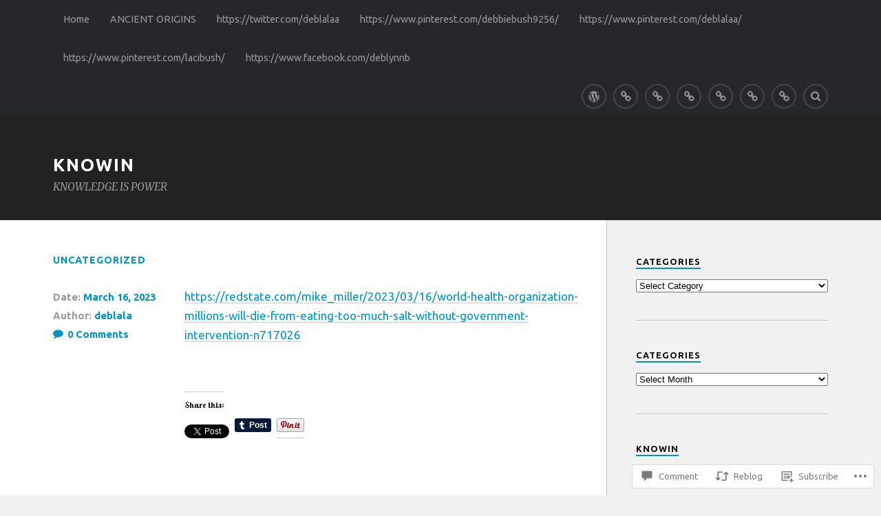

--- FILE ---
content_type: text/html; charset=UTF-8
request_url: https://noesis2017.com/2023/03/16/201782/
body_size: 27668
content:
<!DOCTYPE html>
<html class="no-js" lang="en">

<head>

<meta charset="UTF-8">
<meta name="viewport" content="width=device-width, initial-scale=1">
<link rel="profile" href="http://gmpg.org/xfn/11">
<link rel="pingback" href="https://noesis2017.com/xmlrpc.php">

<title>KNOWIN</title>
<script type="text/javascript">
  WebFontConfig = {"google":{"families":["Lobster+Two:b:latin,latin-ext","Ubuntu:r,i,b,bi:latin,latin-ext"]},"api_url":"https:\/\/fonts-api.wp.com\/css"};
  (function() {
    var wf = document.createElement('script');
    wf.src = '/wp-content/plugins/custom-fonts/js/webfont.js';
    wf.type = 'text/javascript';
    wf.async = 'true';
    var s = document.getElementsByTagName('script')[0];
    s.parentNode.insertBefore(wf, s);
	})();
</script><style id="jetpack-custom-fonts-css">.wf-active body{font-family:"Ubuntu",sans-serif}.wf-active .search-container .search-field{font-family:"Ubuntu",sans-serif}.wf-active .blog-description{font-family:"Ubuntu",sans-serif}.wf-active .post-content p.page-links{font-family:"Ubuntu",sans-serif}.wf-active .post-content{font-family:"Ubuntu",sans-serif}.wf-active .post-content h4, .wf-active .post-content h5, .wf-active .post-content h6{font-family:"Ubuntu",sans-serif}.wf-active .post-content blockquote p{font-family:"Ubuntu",sans-serif}.wf-active .post-content blockquote cite{font-family:"Ubuntu",sans-serif}.wf-active .post-content .gallery-caption, .wf-active .post-content .wp-caption-text{font-family:"Ubuntu",sans-serif}.wf-active .post-content fieldset legend{font-family:"Ubuntu",sans-serif}.wf-active .post-content label{font-family:"Ubuntu",sans-serif}.wf-active .post-content input, .wf-active .post-content textarea{font-family:"Ubuntu",sans-serif}.wf-active .pingbacklist li:before{font-family:"Ubuntu",sans-serif}.wf-active .comments-nav .fleft a:before{font-family:"Ubuntu",sans-serif}.wf-active .comments-nav .fright a:after{font-family:"Ubuntu",sans-serif}.wf-active .comment-respond input[type="text"], .wf-active .comment-respond textarea{font-family:"Ubuntu",sans-serif}.wf-active .comment-respond input[type="submit"]{font-family:"Ubuntu",sans-serif}.wf-active .wrapper .search-field{font-family:"Ubuntu",sans-serif}.wf-active .comment-respond#respond{font-family:"Ubuntu",sans-serif}.wf-active .blog-title{font-weight:700;font-style:normal}.wf-active .post-title{font-family:"Lobster Two",sans-serif;font-weight:700;font-style:normal}.wf-active .single-post .post-title{font-weight:700;font-style:normal}.wf-active .related-posts-title{font-weight:700;font-style:normal}.wf-active .post-content h1, .wf-active .post-content h2, .wf-active .post-content h3{font-family:"Lobster Two",sans-serif;font-weight:700;font-style:normal}.wf-active .post-content h1, .wf-active .post-content h2, .wf-active .post-content h3{font-family:"Lobster Two",sans-serif;font-weight:700;font-style:normal}.wf-active .post-content h1{font-style:normal;font-weight:700}.wf-active .post-content h2{font-style:normal;font-weight:700}.wf-active .post-content h3{font-style:normal;font-weight:700}.wf-active .comment-reply-title, .wf-active .comments-title{font-weight:700;font-style:normal}.wf-active .comment-reply-title .fa, .wf-active .comments-title .fa{font-style:normal;font-weight:700}.wf-active .widget-title{font-weight:700;font-style:normal}.wf-active .widget_rss li a{font-family:"Lobster Two",sans-serif;font-weight:700;font-style:normal}.wf-active .rowling-widget-list .title{font-family:"Lobster Two",sans-serif;font-weight:700;font-style:normal}.wf-active .post-content div#jp-relatedposts h3.jp-relatedposts-headline{font-family:"Lobster Two",sans-serif;font-style:normal;font-weight:700}</style>
<meta name='robots' content='max-image-preview:large' />
<script>document.documentElement.className = document.documentElement.className.replace("no-js","js");</script>

<!-- Async WordPress.com Remote Login -->
<script id="wpcom_remote_login_js">
var wpcom_remote_login_extra_auth = '';
function wpcom_remote_login_remove_dom_node_id( element_id ) {
	var dom_node = document.getElementById( element_id );
	if ( dom_node ) { dom_node.parentNode.removeChild( dom_node ); }
}
function wpcom_remote_login_remove_dom_node_classes( class_name ) {
	var dom_nodes = document.querySelectorAll( '.' + class_name );
	for ( var i = 0; i < dom_nodes.length; i++ ) {
		dom_nodes[ i ].parentNode.removeChild( dom_nodes[ i ] );
	}
}
function wpcom_remote_login_final_cleanup() {
	wpcom_remote_login_remove_dom_node_classes( "wpcom_remote_login_msg" );
	wpcom_remote_login_remove_dom_node_id( "wpcom_remote_login_key" );
	wpcom_remote_login_remove_dom_node_id( "wpcom_remote_login_validate" );
	wpcom_remote_login_remove_dom_node_id( "wpcom_remote_login_js" );
	wpcom_remote_login_remove_dom_node_id( "wpcom_request_access_iframe" );
	wpcom_remote_login_remove_dom_node_id( "wpcom_request_access_styles" );
}

// Watch for messages back from the remote login
window.addEventListener( "message", function( e ) {
	if ( e.origin === "https://r-login.wordpress.com" ) {
		var data = {};
		try {
			data = JSON.parse( e.data );
		} catch( e ) {
			wpcom_remote_login_final_cleanup();
			return;
		}

		if ( data.msg === 'LOGIN' ) {
			// Clean up the login check iframe
			wpcom_remote_login_remove_dom_node_id( "wpcom_remote_login_key" );

			var id_regex = new RegExp( /^[0-9]+$/ );
			var token_regex = new RegExp( /^.*|.*|.*$/ );
			if (
				token_regex.test( data.token )
				&& id_regex.test( data.wpcomid )
			) {
				// We have everything we need to ask for a login
				var script = document.createElement( "script" );
				script.setAttribute( "id", "wpcom_remote_login_validate" );
				script.src = '/remote-login.php?wpcom_remote_login=validate'
					+ '&wpcomid=' + data.wpcomid
					+ '&token=' + encodeURIComponent( data.token )
					+ '&host=' + window.location.protocol
					+ '//' + window.location.hostname
					+ '&postid=201782'
					+ '&is_singular=1';
				document.body.appendChild( script );
			}

			return;
		}

		// Safari ITP, not logged in, so redirect
		if ( data.msg === 'LOGIN-REDIRECT' ) {
			window.location = 'https://wordpress.com/log-in?redirect_to=' + window.location.href;
			return;
		}

		// Safari ITP, storage access failed, remove the request
		if ( data.msg === 'LOGIN-REMOVE' ) {
			var css_zap = 'html { -webkit-transition: margin-top 1s; transition: margin-top 1s; } /* 9001 */ html { margin-top: 0 !important; } * html body { margin-top: 0 !important; } @media screen and ( max-width: 782px ) { html { margin-top: 0 !important; } * html body { margin-top: 0 !important; } }';
			var style_zap = document.createElement( 'style' );
			style_zap.type = 'text/css';
			style_zap.appendChild( document.createTextNode( css_zap ) );
			document.body.appendChild( style_zap );

			var e = document.getElementById( 'wpcom_request_access_iframe' );
			e.parentNode.removeChild( e );

			document.cookie = 'wordpress_com_login_access=denied; path=/; max-age=31536000';

			return;
		}

		// Safari ITP
		if ( data.msg === 'REQUEST_ACCESS' ) {
			console.log( 'request access: safari' );

			// Check ITP iframe enable/disable knob
			if ( wpcom_remote_login_extra_auth !== 'safari_itp_iframe' ) {
				return;
			}

			// If we are in a "private window" there is no ITP.
			var private_window = false;
			try {
				var opendb = window.openDatabase( null, null, null, null );
			} catch( e ) {
				private_window = true;
			}

			if ( private_window ) {
				console.log( 'private window' );
				return;
			}

			var iframe = document.createElement( 'iframe' );
			iframe.id = 'wpcom_request_access_iframe';
			iframe.setAttribute( 'scrolling', 'no' );
			iframe.setAttribute( 'sandbox', 'allow-storage-access-by-user-activation allow-scripts allow-same-origin allow-top-navigation-by-user-activation' );
			iframe.src = 'https://r-login.wordpress.com/remote-login.php?wpcom_remote_login=request_access&origin=' + encodeURIComponent( data.origin ) + '&wpcomid=' + encodeURIComponent( data.wpcomid );

			var css = 'html { -webkit-transition: margin-top 1s; transition: margin-top 1s; } /* 9001 */ html { margin-top: 46px !important; } * html body { margin-top: 46px !important; } @media screen and ( max-width: 660px ) { html { margin-top: 71px !important; } * html body { margin-top: 71px !important; } #wpcom_request_access_iframe { display: block; height: 71px !important; } } #wpcom_request_access_iframe { border: 0px; height: 46px; position: fixed; top: 0; left: 0; width: 100%; min-width: 100%; z-index: 99999; background: #23282d; } ';

			var style = document.createElement( 'style' );
			style.type = 'text/css';
			style.id = 'wpcom_request_access_styles';
			style.appendChild( document.createTextNode( css ) );
			document.body.appendChild( style );

			document.body.appendChild( iframe );
		}

		if ( data.msg === 'DONE' ) {
			wpcom_remote_login_final_cleanup();
		}
	}
}, false );

// Inject the remote login iframe after the page has had a chance to load
// more critical resources
window.addEventListener( "DOMContentLoaded", function( e ) {
	var iframe = document.createElement( "iframe" );
	iframe.style.display = "none";
	iframe.setAttribute( "scrolling", "no" );
	iframe.setAttribute( "id", "wpcom_remote_login_key" );
	iframe.src = "https://r-login.wordpress.com/remote-login.php"
		+ "?wpcom_remote_login=key"
		+ "&origin=aHR0cHM6Ly9ub2VzaXMyMDE3LmNvbQ%3D%3D"
		+ "&wpcomid=123884136"
		+ "&time=" + Math.floor( Date.now() / 1000 );
	document.body.appendChild( iframe );
}, false );
</script>
<link rel='dns-prefetch' href='//s0.wp.com' />
<link rel='dns-prefetch' href='//widgets.wp.com' />
<link rel='dns-prefetch' href='//wordpress.com' />
<link rel='dns-prefetch' href='//fonts-api.wp.com' />
<link rel="alternate" type="application/rss+xml" title="KNOWIN &raquo; Feed" href="https://noesis2017.com/feed/" />
<link rel="alternate" type="application/rss+xml" title="KNOWIN &raquo; Comments Feed" href="https://noesis2017.com/comments/feed/" />
<link rel="alternate" type="application/rss+xml" title="KNOWIN &raquo;  Comments Feed" href="https://noesis2017.com/2023/03/16/201782/feed/" />
	<script type="text/javascript">
		/* <![CDATA[ */
		function addLoadEvent(func) {
			var oldonload = window.onload;
			if (typeof window.onload != 'function') {
				window.onload = func;
			} else {
				window.onload = function () {
					oldonload();
					func();
				}
			}
		}
		/* ]]> */
	</script>
	<link crossorigin='anonymous' rel='stylesheet' id='all-css-0-1' href='/_static/??-eJxtzEkKgDAQRNELGZs4EDfiWUJsxMzYHby+RARB3BQ8KD6cWZgUGSNDKCL7su2RwCJnbdxjCCnVWYtHggO9ZlxFTsQftYaogf+k3x2+4Vv1voRZqrHvpkHJwV5glDTa&cssminify=yes' type='text/css' media='all' />
<style id='wp-emoji-styles-inline-css'>

	img.wp-smiley, img.emoji {
		display: inline !important;
		border: none !important;
		box-shadow: none !important;
		height: 1em !important;
		width: 1em !important;
		margin: 0 0.07em !important;
		vertical-align: -0.1em !important;
		background: none !important;
		padding: 0 !important;
	}
/*# sourceURL=wp-emoji-styles-inline-css */
</style>
<link crossorigin='anonymous' rel='stylesheet' id='all-css-2-1' href='/wp-content/plugins/gutenberg-core/v22.2.0/build/styles/block-library/style.css?m=1764855221i&cssminify=yes' type='text/css' media='all' />
<style id='wp-block-library-inline-css'>
.has-text-align-justify {
	text-align:justify;
}
.has-text-align-justify{text-align:justify;}

/*# sourceURL=wp-block-library-inline-css */
</style><style id='wp-block-paragraph-inline-css'>
.is-small-text{font-size:.875em}.is-regular-text{font-size:1em}.is-large-text{font-size:2.25em}.is-larger-text{font-size:3em}.has-drop-cap:not(:focus):first-letter{float:left;font-size:8.4em;font-style:normal;font-weight:100;line-height:.68;margin:.05em .1em 0 0;text-transform:uppercase}body.rtl .has-drop-cap:not(:focus):first-letter{float:none;margin-left:.1em}p.has-drop-cap.has-background{overflow:hidden}:root :where(p.has-background){padding:1.25em 2.375em}:where(p.has-text-color:not(.has-link-color)) a{color:inherit}p.has-text-align-left[style*="writing-mode:vertical-lr"],p.has-text-align-right[style*="writing-mode:vertical-rl"]{rotate:180deg}
/*# sourceURL=/wp-content/plugins/gutenberg-core/v22.2.0/build/styles/block-library/paragraph/style.css */
</style>
<style id='global-styles-inline-css'>
:root{--wp--preset--aspect-ratio--square: 1;--wp--preset--aspect-ratio--4-3: 4/3;--wp--preset--aspect-ratio--3-4: 3/4;--wp--preset--aspect-ratio--3-2: 3/2;--wp--preset--aspect-ratio--2-3: 2/3;--wp--preset--aspect-ratio--16-9: 16/9;--wp--preset--aspect-ratio--9-16: 9/16;--wp--preset--color--black: #000000;--wp--preset--color--cyan-bluish-gray: #abb8c3;--wp--preset--color--white: #ffffff;--wp--preset--color--pale-pink: #f78da7;--wp--preset--color--vivid-red: #cf2e2e;--wp--preset--color--luminous-vivid-orange: #ff6900;--wp--preset--color--luminous-vivid-amber: #fcb900;--wp--preset--color--light-green-cyan: #7bdcb5;--wp--preset--color--vivid-green-cyan: #00d084;--wp--preset--color--pale-cyan-blue: #8ed1fc;--wp--preset--color--vivid-cyan-blue: #0693e3;--wp--preset--color--vivid-purple: #9b51e0;--wp--preset--gradient--vivid-cyan-blue-to-vivid-purple: linear-gradient(135deg,rgb(6,147,227) 0%,rgb(155,81,224) 100%);--wp--preset--gradient--light-green-cyan-to-vivid-green-cyan: linear-gradient(135deg,rgb(122,220,180) 0%,rgb(0,208,130) 100%);--wp--preset--gradient--luminous-vivid-amber-to-luminous-vivid-orange: linear-gradient(135deg,rgb(252,185,0) 0%,rgb(255,105,0) 100%);--wp--preset--gradient--luminous-vivid-orange-to-vivid-red: linear-gradient(135deg,rgb(255,105,0) 0%,rgb(207,46,46) 100%);--wp--preset--gradient--very-light-gray-to-cyan-bluish-gray: linear-gradient(135deg,rgb(238,238,238) 0%,rgb(169,184,195) 100%);--wp--preset--gradient--cool-to-warm-spectrum: linear-gradient(135deg,rgb(74,234,220) 0%,rgb(151,120,209) 20%,rgb(207,42,186) 40%,rgb(238,44,130) 60%,rgb(251,105,98) 80%,rgb(254,248,76) 100%);--wp--preset--gradient--blush-light-purple: linear-gradient(135deg,rgb(255,206,236) 0%,rgb(152,150,240) 100%);--wp--preset--gradient--blush-bordeaux: linear-gradient(135deg,rgb(254,205,165) 0%,rgb(254,45,45) 50%,rgb(107,0,62) 100%);--wp--preset--gradient--luminous-dusk: linear-gradient(135deg,rgb(255,203,112) 0%,rgb(199,81,192) 50%,rgb(65,88,208) 100%);--wp--preset--gradient--pale-ocean: linear-gradient(135deg,rgb(255,245,203) 0%,rgb(182,227,212) 50%,rgb(51,167,181) 100%);--wp--preset--gradient--electric-grass: linear-gradient(135deg,rgb(202,248,128) 0%,rgb(113,206,126) 100%);--wp--preset--gradient--midnight: linear-gradient(135deg,rgb(2,3,129) 0%,rgb(40,116,252) 100%);--wp--preset--font-size--small: 13px;--wp--preset--font-size--medium: 20px;--wp--preset--font-size--large: 36px;--wp--preset--font-size--x-large: 42px;--wp--preset--font-family--albert-sans: 'Albert Sans', sans-serif;--wp--preset--font-family--alegreya: Alegreya, serif;--wp--preset--font-family--arvo: Arvo, serif;--wp--preset--font-family--bodoni-moda: 'Bodoni Moda', serif;--wp--preset--font-family--bricolage-grotesque: 'Bricolage Grotesque', sans-serif;--wp--preset--font-family--cabin: Cabin, sans-serif;--wp--preset--font-family--chivo: Chivo, sans-serif;--wp--preset--font-family--commissioner: Commissioner, sans-serif;--wp--preset--font-family--cormorant: Cormorant, serif;--wp--preset--font-family--courier-prime: 'Courier Prime', monospace;--wp--preset--font-family--crimson-pro: 'Crimson Pro', serif;--wp--preset--font-family--dm-mono: 'DM Mono', monospace;--wp--preset--font-family--dm-sans: 'DM Sans', sans-serif;--wp--preset--font-family--dm-serif-display: 'DM Serif Display', serif;--wp--preset--font-family--domine: Domine, serif;--wp--preset--font-family--eb-garamond: 'EB Garamond', serif;--wp--preset--font-family--epilogue: Epilogue, sans-serif;--wp--preset--font-family--fahkwang: Fahkwang, sans-serif;--wp--preset--font-family--figtree: Figtree, sans-serif;--wp--preset--font-family--fira-sans: 'Fira Sans', sans-serif;--wp--preset--font-family--fjalla-one: 'Fjalla One', sans-serif;--wp--preset--font-family--fraunces: Fraunces, serif;--wp--preset--font-family--gabarito: Gabarito, system-ui;--wp--preset--font-family--ibm-plex-mono: 'IBM Plex Mono', monospace;--wp--preset--font-family--ibm-plex-sans: 'IBM Plex Sans', sans-serif;--wp--preset--font-family--ibarra-real-nova: 'Ibarra Real Nova', serif;--wp--preset--font-family--instrument-serif: 'Instrument Serif', serif;--wp--preset--font-family--inter: Inter, sans-serif;--wp--preset--font-family--josefin-sans: 'Josefin Sans', sans-serif;--wp--preset--font-family--jost: Jost, sans-serif;--wp--preset--font-family--libre-baskerville: 'Libre Baskerville', serif;--wp--preset--font-family--libre-franklin: 'Libre Franklin', sans-serif;--wp--preset--font-family--literata: Literata, serif;--wp--preset--font-family--lora: Lora, serif;--wp--preset--font-family--merriweather: Merriweather, serif;--wp--preset--font-family--montserrat: Montserrat, sans-serif;--wp--preset--font-family--newsreader: Newsreader, serif;--wp--preset--font-family--noto-sans-mono: 'Noto Sans Mono', sans-serif;--wp--preset--font-family--nunito: Nunito, sans-serif;--wp--preset--font-family--open-sans: 'Open Sans', sans-serif;--wp--preset--font-family--overpass: Overpass, sans-serif;--wp--preset--font-family--pt-serif: 'PT Serif', serif;--wp--preset--font-family--petrona: Petrona, serif;--wp--preset--font-family--piazzolla: Piazzolla, serif;--wp--preset--font-family--playfair-display: 'Playfair Display', serif;--wp--preset--font-family--plus-jakarta-sans: 'Plus Jakarta Sans', sans-serif;--wp--preset--font-family--poppins: Poppins, sans-serif;--wp--preset--font-family--raleway: Raleway, sans-serif;--wp--preset--font-family--roboto: Roboto, sans-serif;--wp--preset--font-family--roboto-slab: 'Roboto Slab', serif;--wp--preset--font-family--rubik: Rubik, sans-serif;--wp--preset--font-family--rufina: Rufina, serif;--wp--preset--font-family--sora: Sora, sans-serif;--wp--preset--font-family--source-sans-3: 'Source Sans 3', sans-serif;--wp--preset--font-family--source-serif-4: 'Source Serif 4', serif;--wp--preset--font-family--space-mono: 'Space Mono', monospace;--wp--preset--font-family--syne: Syne, sans-serif;--wp--preset--font-family--texturina: Texturina, serif;--wp--preset--font-family--urbanist: Urbanist, sans-serif;--wp--preset--font-family--work-sans: 'Work Sans', sans-serif;--wp--preset--spacing--20: 0.44rem;--wp--preset--spacing--30: 0.67rem;--wp--preset--spacing--40: 1rem;--wp--preset--spacing--50: 1.5rem;--wp--preset--spacing--60: 2.25rem;--wp--preset--spacing--70: 3.38rem;--wp--preset--spacing--80: 5.06rem;--wp--preset--shadow--natural: 6px 6px 9px rgba(0, 0, 0, 0.2);--wp--preset--shadow--deep: 12px 12px 50px rgba(0, 0, 0, 0.4);--wp--preset--shadow--sharp: 6px 6px 0px rgba(0, 0, 0, 0.2);--wp--preset--shadow--outlined: 6px 6px 0px -3px rgb(255, 255, 255), 6px 6px rgb(0, 0, 0);--wp--preset--shadow--crisp: 6px 6px 0px rgb(0, 0, 0);}:where(.is-layout-flex){gap: 0.5em;}:where(.is-layout-grid){gap: 0.5em;}body .is-layout-flex{display: flex;}.is-layout-flex{flex-wrap: wrap;align-items: center;}.is-layout-flex > :is(*, div){margin: 0;}body .is-layout-grid{display: grid;}.is-layout-grid > :is(*, div){margin: 0;}:where(.wp-block-columns.is-layout-flex){gap: 2em;}:where(.wp-block-columns.is-layout-grid){gap: 2em;}:where(.wp-block-post-template.is-layout-flex){gap: 1.25em;}:where(.wp-block-post-template.is-layout-grid){gap: 1.25em;}.has-black-color{color: var(--wp--preset--color--black) !important;}.has-cyan-bluish-gray-color{color: var(--wp--preset--color--cyan-bluish-gray) !important;}.has-white-color{color: var(--wp--preset--color--white) !important;}.has-pale-pink-color{color: var(--wp--preset--color--pale-pink) !important;}.has-vivid-red-color{color: var(--wp--preset--color--vivid-red) !important;}.has-luminous-vivid-orange-color{color: var(--wp--preset--color--luminous-vivid-orange) !important;}.has-luminous-vivid-amber-color{color: var(--wp--preset--color--luminous-vivid-amber) !important;}.has-light-green-cyan-color{color: var(--wp--preset--color--light-green-cyan) !important;}.has-vivid-green-cyan-color{color: var(--wp--preset--color--vivid-green-cyan) !important;}.has-pale-cyan-blue-color{color: var(--wp--preset--color--pale-cyan-blue) !important;}.has-vivid-cyan-blue-color{color: var(--wp--preset--color--vivid-cyan-blue) !important;}.has-vivid-purple-color{color: var(--wp--preset--color--vivid-purple) !important;}.has-black-background-color{background-color: var(--wp--preset--color--black) !important;}.has-cyan-bluish-gray-background-color{background-color: var(--wp--preset--color--cyan-bluish-gray) !important;}.has-white-background-color{background-color: var(--wp--preset--color--white) !important;}.has-pale-pink-background-color{background-color: var(--wp--preset--color--pale-pink) !important;}.has-vivid-red-background-color{background-color: var(--wp--preset--color--vivid-red) !important;}.has-luminous-vivid-orange-background-color{background-color: var(--wp--preset--color--luminous-vivid-orange) !important;}.has-luminous-vivid-amber-background-color{background-color: var(--wp--preset--color--luminous-vivid-amber) !important;}.has-light-green-cyan-background-color{background-color: var(--wp--preset--color--light-green-cyan) !important;}.has-vivid-green-cyan-background-color{background-color: var(--wp--preset--color--vivid-green-cyan) !important;}.has-pale-cyan-blue-background-color{background-color: var(--wp--preset--color--pale-cyan-blue) !important;}.has-vivid-cyan-blue-background-color{background-color: var(--wp--preset--color--vivid-cyan-blue) !important;}.has-vivid-purple-background-color{background-color: var(--wp--preset--color--vivid-purple) !important;}.has-black-border-color{border-color: var(--wp--preset--color--black) !important;}.has-cyan-bluish-gray-border-color{border-color: var(--wp--preset--color--cyan-bluish-gray) !important;}.has-white-border-color{border-color: var(--wp--preset--color--white) !important;}.has-pale-pink-border-color{border-color: var(--wp--preset--color--pale-pink) !important;}.has-vivid-red-border-color{border-color: var(--wp--preset--color--vivid-red) !important;}.has-luminous-vivid-orange-border-color{border-color: var(--wp--preset--color--luminous-vivid-orange) !important;}.has-luminous-vivid-amber-border-color{border-color: var(--wp--preset--color--luminous-vivid-amber) !important;}.has-light-green-cyan-border-color{border-color: var(--wp--preset--color--light-green-cyan) !important;}.has-vivid-green-cyan-border-color{border-color: var(--wp--preset--color--vivid-green-cyan) !important;}.has-pale-cyan-blue-border-color{border-color: var(--wp--preset--color--pale-cyan-blue) !important;}.has-vivid-cyan-blue-border-color{border-color: var(--wp--preset--color--vivid-cyan-blue) !important;}.has-vivid-purple-border-color{border-color: var(--wp--preset--color--vivid-purple) !important;}.has-vivid-cyan-blue-to-vivid-purple-gradient-background{background: var(--wp--preset--gradient--vivid-cyan-blue-to-vivid-purple) !important;}.has-light-green-cyan-to-vivid-green-cyan-gradient-background{background: var(--wp--preset--gradient--light-green-cyan-to-vivid-green-cyan) !important;}.has-luminous-vivid-amber-to-luminous-vivid-orange-gradient-background{background: var(--wp--preset--gradient--luminous-vivid-amber-to-luminous-vivid-orange) !important;}.has-luminous-vivid-orange-to-vivid-red-gradient-background{background: var(--wp--preset--gradient--luminous-vivid-orange-to-vivid-red) !important;}.has-very-light-gray-to-cyan-bluish-gray-gradient-background{background: var(--wp--preset--gradient--very-light-gray-to-cyan-bluish-gray) !important;}.has-cool-to-warm-spectrum-gradient-background{background: var(--wp--preset--gradient--cool-to-warm-spectrum) !important;}.has-blush-light-purple-gradient-background{background: var(--wp--preset--gradient--blush-light-purple) !important;}.has-blush-bordeaux-gradient-background{background: var(--wp--preset--gradient--blush-bordeaux) !important;}.has-luminous-dusk-gradient-background{background: var(--wp--preset--gradient--luminous-dusk) !important;}.has-pale-ocean-gradient-background{background: var(--wp--preset--gradient--pale-ocean) !important;}.has-electric-grass-gradient-background{background: var(--wp--preset--gradient--electric-grass) !important;}.has-midnight-gradient-background{background: var(--wp--preset--gradient--midnight) !important;}.has-small-font-size{font-size: var(--wp--preset--font-size--small) !important;}.has-medium-font-size{font-size: var(--wp--preset--font-size--medium) !important;}.has-large-font-size{font-size: var(--wp--preset--font-size--large) !important;}.has-x-large-font-size{font-size: var(--wp--preset--font-size--x-large) !important;}.has-albert-sans-font-family{font-family: var(--wp--preset--font-family--albert-sans) !important;}.has-alegreya-font-family{font-family: var(--wp--preset--font-family--alegreya) !important;}.has-arvo-font-family{font-family: var(--wp--preset--font-family--arvo) !important;}.has-bodoni-moda-font-family{font-family: var(--wp--preset--font-family--bodoni-moda) !important;}.has-bricolage-grotesque-font-family{font-family: var(--wp--preset--font-family--bricolage-grotesque) !important;}.has-cabin-font-family{font-family: var(--wp--preset--font-family--cabin) !important;}.has-chivo-font-family{font-family: var(--wp--preset--font-family--chivo) !important;}.has-commissioner-font-family{font-family: var(--wp--preset--font-family--commissioner) !important;}.has-cormorant-font-family{font-family: var(--wp--preset--font-family--cormorant) !important;}.has-courier-prime-font-family{font-family: var(--wp--preset--font-family--courier-prime) !important;}.has-crimson-pro-font-family{font-family: var(--wp--preset--font-family--crimson-pro) !important;}.has-dm-mono-font-family{font-family: var(--wp--preset--font-family--dm-mono) !important;}.has-dm-sans-font-family{font-family: var(--wp--preset--font-family--dm-sans) !important;}.has-dm-serif-display-font-family{font-family: var(--wp--preset--font-family--dm-serif-display) !important;}.has-domine-font-family{font-family: var(--wp--preset--font-family--domine) !important;}.has-eb-garamond-font-family{font-family: var(--wp--preset--font-family--eb-garamond) !important;}.has-epilogue-font-family{font-family: var(--wp--preset--font-family--epilogue) !important;}.has-fahkwang-font-family{font-family: var(--wp--preset--font-family--fahkwang) !important;}.has-figtree-font-family{font-family: var(--wp--preset--font-family--figtree) !important;}.has-fira-sans-font-family{font-family: var(--wp--preset--font-family--fira-sans) !important;}.has-fjalla-one-font-family{font-family: var(--wp--preset--font-family--fjalla-one) !important;}.has-fraunces-font-family{font-family: var(--wp--preset--font-family--fraunces) !important;}.has-gabarito-font-family{font-family: var(--wp--preset--font-family--gabarito) !important;}.has-ibm-plex-mono-font-family{font-family: var(--wp--preset--font-family--ibm-plex-mono) !important;}.has-ibm-plex-sans-font-family{font-family: var(--wp--preset--font-family--ibm-plex-sans) !important;}.has-ibarra-real-nova-font-family{font-family: var(--wp--preset--font-family--ibarra-real-nova) !important;}.has-instrument-serif-font-family{font-family: var(--wp--preset--font-family--instrument-serif) !important;}.has-inter-font-family{font-family: var(--wp--preset--font-family--inter) !important;}.has-josefin-sans-font-family{font-family: var(--wp--preset--font-family--josefin-sans) !important;}.has-jost-font-family{font-family: var(--wp--preset--font-family--jost) !important;}.has-libre-baskerville-font-family{font-family: var(--wp--preset--font-family--libre-baskerville) !important;}.has-libre-franklin-font-family{font-family: var(--wp--preset--font-family--libre-franklin) !important;}.has-literata-font-family{font-family: var(--wp--preset--font-family--literata) !important;}.has-lora-font-family{font-family: var(--wp--preset--font-family--lora) !important;}.has-merriweather-font-family{font-family: var(--wp--preset--font-family--merriweather) !important;}.has-montserrat-font-family{font-family: var(--wp--preset--font-family--montserrat) !important;}.has-newsreader-font-family{font-family: var(--wp--preset--font-family--newsreader) !important;}.has-noto-sans-mono-font-family{font-family: var(--wp--preset--font-family--noto-sans-mono) !important;}.has-nunito-font-family{font-family: var(--wp--preset--font-family--nunito) !important;}.has-open-sans-font-family{font-family: var(--wp--preset--font-family--open-sans) !important;}.has-overpass-font-family{font-family: var(--wp--preset--font-family--overpass) !important;}.has-pt-serif-font-family{font-family: var(--wp--preset--font-family--pt-serif) !important;}.has-petrona-font-family{font-family: var(--wp--preset--font-family--petrona) !important;}.has-piazzolla-font-family{font-family: var(--wp--preset--font-family--piazzolla) !important;}.has-playfair-display-font-family{font-family: var(--wp--preset--font-family--playfair-display) !important;}.has-plus-jakarta-sans-font-family{font-family: var(--wp--preset--font-family--plus-jakarta-sans) !important;}.has-poppins-font-family{font-family: var(--wp--preset--font-family--poppins) !important;}.has-raleway-font-family{font-family: var(--wp--preset--font-family--raleway) !important;}.has-roboto-font-family{font-family: var(--wp--preset--font-family--roboto) !important;}.has-roboto-slab-font-family{font-family: var(--wp--preset--font-family--roboto-slab) !important;}.has-rubik-font-family{font-family: var(--wp--preset--font-family--rubik) !important;}.has-rufina-font-family{font-family: var(--wp--preset--font-family--rufina) !important;}.has-sora-font-family{font-family: var(--wp--preset--font-family--sora) !important;}.has-source-sans-3-font-family{font-family: var(--wp--preset--font-family--source-sans-3) !important;}.has-source-serif-4-font-family{font-family: var(--wp--preset--font-family--source-serif-4) !important;}.has-space-mono-font-family{font-family: var(--wp--preset--font-family--space-mono) !important;}.has-syne-font-family{font-family: var(--wp--preset--font-family--syne) !important;}.has-texturina-font-family{font-family: var(--wp--preset--font-family--texturina) !important;}.has-urbanist-font-family{font-family: var(--wp--preset--font-family--urbanist) !important;}.has-work-sans-font-family{font-family: var(--wp--preset--font-family--work-sans) !important;}
/*# sourceURL=global-styles-inline-css */
</style>

<style id='classic-theme-styles-inline-css'>
/*! This file is auto-generated */
.wp-block-button__link{color:#fff;background-color:#32373c;border-radius:9999px;box-shadow:none;text-decoration:none;padding:calc(.667em + 2px) calc(1.333em + 2px);font-size:1.125em}.wp-block-file__button{background:#32373c;color:#fff;text-decoration:none}
/*# sourceURL=/wp-includes/css/classic-themes.min.css */
</style>
<link crossorigin='anonymous' rel='stylesheet' id='all-css-4-1' href='/_static/??-eJx9jlmOAjEMRC+E2zTDsHwgjoKStAWBOIlip9HcftJCLAKJH0uuqlc2XjO4FJWiYg716KOgSzYkdxFcdP2m60E850BQaOyWOHjRRwJE/wJ1TmSGL0Vc4dlVqOmcjU4JpsEbCsQt9g275saAtbmQCLTJvjLoqYHyjTuTZuMu0KRbxc1ATinezcNIcUgFTdXERtW7DwylOLTVhwFHKradbuL0s7zv0zN73vXr1eZnvvzdLs7/kHh+KQ==&cssminify=yes' type='text/css' media='all' />
<link rel='stylesheet' id='verbum-gutenberg-css-css' href='https://widgets.wp.com/verbum-block-editor/block-editor.css?ver=1738686361' media='all' />
<link crossorigin='anonymous' rel='stylesheet' id='all-css-6-1' href='/_static/??/wp-content/mu-plugins/comment-likes/css/comment-likes.css,/i/noticons/noticons.css?m=1436783281j&cssminify=yes' type='text/css' media='all' />
<link rel='stylesheet' id='fonts-css' href='https://fonts-api.wp.com/css?family=Lato%3A400%2C700%2C900%2C400italic%2C700italic%7CMerriweather%3A700%2C900%2C400italic&#038;subset=latin%2Clatin-ext' media='all' />
<link crossorigin='anonymous' rel='stylesheet' id='all-css-8-1' href='/_static/??-eJzTLy/QTc7PK0nNK9EvyUjNTS3WLyhN0i/KL8/JzEvXTwNK6SaWpxbn56aicPSSi4t19PFrLi6pzAErtM+1NTQ3MTSzNDY2Mc4CAOYBKhM=&cssminify=yes' type='text/css' media='all' />
<style id='jetpack_facebook_likebox-inline-css'>
.widget_facebook_likebox {
	overflow: hidden;
}

/*# sourceURL=/wp-content/mu-plugins/jetpack-plugin/moon/modules/widgets/facebook-likebox/style.css */
</style>
<link crossorigin='anonymous' rel='stylesheet' id='all-css-10-1' href='/_static/??-eJzTLy/QTc7PK0nNK9HPLdUtyClNz8wr1i9KTcrJTwcy0/WTi5G5ekCujj52Temp+bo5+cmJJZn5eSgc3bScxMwikFb7XFtDE1NLExMLc0OTLACohS2q&cssminify=yes' type='text/css' media='all' />
<link crossorigin='anonymous' rel='stylesheet' id='print-css-11-1' href='/wp-content/mu-plugins/global-print/global-print.css?m=1465851035i&cssminify=yes' type='text/css' media='print' />
<style id='jetpack-global-styles-frontend-style-inline-css'>
:root { --font-headings: unset; --font-base: unset; --font-headings-default: -apple-system,BlinkMacSystemFont,"Segoe UI",Roboto,Oxygen-Sans,Ubuntu,Cantarell,"Helvetica Neue",sans-serif; --font-base-default: -apple-system,BlinkMacSystemFont,"Segoe UI",Roboto,Oxygen-Sans,Ubuntu,Cantarell,"Helvetica Neue",sans-serif;}
/*# sourceURL=jetpack-global-styles-frontend-style-inline-css */
</style>
<link crossorigin='anonymous' rel='stylesheet' id='all-css-14-1' href='/_static/??-eJyNjcEKwjAQRH/IuFRT6kX8FNkmS5K6yQY3Qfx7bfEiXrwM82B4A49qnJRGpUHupnIPqSgs1Cq624chi6zhO5OCRryTR++fW00l7J3qDv43XVNxoOISsmEJol/wY2uR8vs3WggsM/I6uOTzMI3Hw8lOg11eUT1JKA==&cssminify=yes' type='text/css' media='all' />
<script type="text/javascript" id="jetpack_related-posts-js-extra">
/* <![CDATA[ */
var related_posts_js_options = {"post_heading":"h4"};
//# sourceURL=jetpack_related-posts-js-extra
/* ]]> */
</script>
<script type="text/javascript" id="wpcom-actionbar-placeholder-js-extra">
/* <![CDATA[ */
var actionbardata = {"siteID":"123884136","postID":"201782","siteURL":"https://noesis2017.com","xhrURL":"https://noesis2017.com/wp-admin/admin-ajax.php","nonce":"2a7f83fc7a","isLoggedIn":"","statusMessage":"","subsEmailDefault":"instantly","proxyScriptUrl":"https://s0.wp.com/wp-content/js/wpcom-proxy-request.js?m=1513050504i&amp;ver=20211021","shortlink":"https://wp.me/p8nNVe-Quy","i18n":{"followedText":"New posts from this site will now appear in your \u003Ca href=\"https://wordpress.com/reader\"\u003EReader\u003C/a\u003E","foldBar":"Collapse this bar","unfoldBar":"Expand this bar","shortLinkCopied":"Shortlink copied to clipboard."}};
//# sourceURL=wpcom-actionbar-placeholder-js-extra
/* ]]> */
</script>
<script type="text/javascript" id="jetpack-mu-wpcom-settings-js-before">
/* <![CDATA[ */
var JETPACK_MU_WPCOM_SETTINGS = {"assetsUrl":"https://s0.wp.com/wp-content/mu-plugins/jetpack-mu-wpcom-plugin/moon/jetpack_vendor/automattic/jetpack-mu-wpcom/src/build/"};
//# sourceURL=jetpack-mu-wpcom-settings-js-before
/* ]]> */
</script>
<script crossorigin='anonymous' type='text/javascript'  src='/_static/??-eJx1jcEOwiAQRH/I7dYm6Mn4KabCpgFhQVhS+/digkk9eJpM5uUNrgl0ZCEWDBWSr4vlgo4kzfrRO4YYGW+WNd6r9QYz+VnIQIpFym8bguXBlQPuxK4xXiDl+Nq+W5P5aqh8RveslLcee8FfCIJdcjvt8DVcjmelxvE0Tcq9AV2gTlk='></script>
<script type="text/javascript" id="rlt-proxy-js-after">
/* <![CDATA[ */
	rltInitialize( {"token":null,"iframeOrigins":["https:\/\/widgets.wp.com"]} );
//# sourceURL=rlt-proxy-js-after
/* ]]> */
</script>
<link rel="EditURI" type="application/rsd+xml" title="RSD" href="https://noesis2017.wordpress.com/xmlrpc.php?rsd" />
<meta name="generator" content="WordPress.com" />
<link rel="canonical" href="https://noesis2017.com/2023/03/16/201782/" />
<link rel='shortlink' href='https://wp.me/p8nNVe-Quy' />
<link rel="alternate" type="application/json+oembed" href="https://public-api.wordpress.com/oembed/?format=json&amp;url=https%3A%2F%2Fnoesis2017.com%2F2023%2F03%2F16%2F201782%2F&amp;for=wpcom-auto-discovery" /><link rel="alternate" type="application/xml+oembed" href="https://public-api.wordpress.com/oembed/?format=xml&amp;url=https%3A%2F%2Fnoesis2017.com%2F2023%2F03%2F16%2F201782%2F&amp;for=wpcom-auto-discovery" />
<!-- Jetpack Open Graph Tags -->
<meta property="og:type" content="article" />
<meta property="og:title" content=" " />
<meta property="og:url" content="https://noesis2017.com/2023/03/16/201782/" />
<meta property="og:description" content="Visit the post for more." />
<meta property="article:published_time" content="2023-03-17T03:25:42+00:00" />
<meta property="article:modified_time" content="2023-03-17T03:25:42+00:00" />
<meta property="og:site_name" content="KNOWIN" />
<meta property="og:image" content="https://noesis2017.com/wp-content/uploads/2018/07/wp-1531515958144.jpg?w=200" />
<meta property="og:image:width" content="200" />
<meta property="og:image:height" content="200" />
<meta property="og:image:alt" content="" />
<meta property="og:locale" content="en_US" />
<meta property="article:publisher" content="https://www.facebook.com/WordPresscom" />
<meta name="twitter:creator" content="@deblalaa" />
<meta name="twitter:site" content="@deblalaa" />
<meta name="twitter:text:title" content="KNOWIN" />
<meta name="twitter:image" content="https://noesis2017.com/wp-content/uploads/2018/07/wp-1531515958144.jpg?w=240" />
<meta name="twitter:card" content="summary" />
<meta name="twitter:description" content="Post by @deblalaa." />

<!-- End Jetpack Open Graph Tags -->
<link rel="search" type="application/opensearchdescription+xml" href="https://noesis2017.com/osd.xml" title="KNOWIN" />
<link rel="search" type="application/opensearchdescription+xml" href="https://s1.wp.com/opensearch.xml" title="WordPress.com" />
<meta name="description" content="https://redstate.com/mike_miller/2023/03/16/world-health-organization-millions-will-die-from-eating-too-much-salt-without-government-intervention-n717026" />
<link rel="icon" href="https://noesis2017.com/wp-content/uploads/2018/07/wp-1531515958144.jpg?w=32" sizes="32x32" />
<link rel="icon" href="https://noesis2017.com/wp-content/uploads/2018/07/wp-1531515958144.jpg?w=192" sizes="192x192" />
<link rel="apple-touch-icon" href="https://noesis2017.com/wp-content/uploads/2018/07/wp-1531515958144.jpg?w=180" />
<meta name="msapplication-TileImage" content="https://noesis2017.com/wp-content/uploads/2018/07/wp-1531515958144.jpg?w=270" />

</head>

	<body class="wp-singular post-template-default single single-post postid-201782 single-format-standard wp-theme-pubrowling customizer-styles-applied jetpack-reblog-enabled">

		<a class="skip-link screen-reader-text" href="#main">Skip to content</a>

		
			<nav class="top-nav">

				<div class="section-inner clear-fix">

					<ul class="header-top-menu">

						<li id="menu-item-14738" class="menu-item menu-item-type-custom menu-item-object-custom menu-item-14738"><a href="https://noesis2017.wordpress.com">Home</a></li>
<li id="menu-item-28311" class="menu-item menu-item-type-post_type menu-item-object-page menu-item-28311"><a href="https://noesis2017.com/ancient-origins/">ANCIENT ORIGINS</a></li>
<li id="menu-item-16546" class="menu-item menu-item-type-post_type menu-item-object-page menu-item-16546"><a href="https://noesis2017.com/httpstwitter-comdeblalaa/">https://twitter.com/deblalaa</a></li>
<li id="menu-item-16547" class="menu-item menu-item-type-post_type menu-item-object-page menu-item-16547"><a href="https://noesis2017.com/httpswww-pinterest-comdebbiebush9256/">https://www.pinterest.com/debbiebush9256/</a></li>
<li id="menu-item-16548" class="menu-item menu-item-type-post_type menu-item-object-page menu-item-16548"><a href="https://noesis2017.com/httpswww-pinterest-comdeblalaa/">https://www.pinterest.com/deblalaa/</a></li>
<li id="menu-item-16549" class="menu-item menu-item-type-post_type menu-item-object-page menu-item-16549"><a href="https://noesis2017.com/?page_id=15629">https://www.pinterest.com/lacibush/</a></li>
<li id="menu-item-16550" class="menu-item menu-item-type-post_type menu-item-object-page menu-item-16550"><a href="https://noesis2017.com/httpswww-facebook-comdeblynnb/">https://www.facebook.com/deblynnb</a></li>

					</ul> <!-- /header-top-menu -->

					<ul class="social-menu">

						<li class="menu-item menu-item-type-custom menu-item-object-custom menu-item-14738"><a href="https://noesis2017.wordpress.com"><span class="screen-reader-text">Home</span></a></li>
<li class="menu-item menu-item-type-post_type menu-item-object-page menu-item-28311"><a href="https://noesis2017.com/ancient-origins/"><span class="screen-reader-text">ANCIENT ORIGINS</span></a></li>
<li class="menu-item menu-item-type-post_type menu-item-object-page menu-item-16546"><a href="https://noesis2017.com/httpstwitter-comdeblalaa/"><span class="screen-reader-text">https://twitter.com/deblalaa</span></a></li>
<li class="menu-item menu-item-type-post_type menu-item-object-page menu-item-16547"><a href="https://noesis2017.com/httpswww-pinterest-comdebbiebush9256/"><span class="screen-reader-text">https://www.pinterest.com/debbiebush9256/</span></a></li>
<li class="menu-item menu-item-type-post_type menu-item-object-page menu-item-16548"><a href="https://noesis2017.com/httpswww-pinterest-comdeblalaa/"><span class="screen-reader-text">https://www.pinterest.com/deblalaa/</span></a></li>
<li class="menu-item menu-item-type-post_type menu-item-object-page menu-item-16549"><a href="https://noesis2017.com/?page_id=15629"><span class="screen-reader-text">https://www.pinterest.com/lacibush/</span></a></li>
<li class="menu-item menu-item-type-post_type menu-item-object-page menu-item-16550"><a href="https://noesis2017.com/httpswww-facebook-comdeblynnb/"><span class="screen-reader-text">https://www.facebook.com/deblynnb</span></a></li>
<li id="menu-item-151" class="menu-item menu-item-type-custom menu-item-object-custom menu-item-151"><a class="search-toggle" href="#"><span class="screen-reader-text">Search</span></a></li>
					</ul> <!-- /social-menu -->

				</div> <!-- /section-inner -->

			</nav> <!-- /top-nav -->

		
		<div class="search-container">

			<div class="section-inner">

				
<form method="get" class="search-form" action="https://noesis2017.com/">
	<label>
		<span class="screen-reader-text">Search for:</span>
		<input type="search" class="search-field" placeholder="Search" value="" name="s" title="Search for:" />
	</label>
	<button type="submit" class="search-button"><span class="fa fw fa-search"></span><span class="screen-reader-text">Search</span></button>
</form>

			</div> <!-- /section-inner -->

		</div> <!-- /search-container -->

		<header class="header-wrapper">

			<div class="header">

				<div class="section-inner">

					
						<a href="https://noesis2017.com/" class="site-logo-link" rel="home" itemprop="url"></a>
						<h2 class="site-title">
							<a href="https://noesis2017.com/" title="KNOWIN &mdash; KNOWLEDGE IS POWER" rel="home">KNOWIN</a>
						</h2>

													<h4 class="site-description">KNOWLEDGE IS POWER</h4>
						
					
					
				</div> <!-- /section-inner -->

			</div> <!-- /header -->

			
		</header> <!-- /header-wrapper -->

<div class="wrapper section-inner">

	<main id="main" class="content">

	
		
		
			<article id="post-201782" class="single clear-fix post-201782 post type-post status-publish format-standard hentry category-uncategorized">

				<header class="post-header">

											<p class="post-categories"><a href="https://noesis2017.com/category/uncategorized/" rel="category tag">Uncategorized</a></p>
					
					
				</header> <!-- /post-header -->

				
				<div class="post-meta">

					<span class="post-meta-date">Date: <a href="https://noesis2017.com/2023/03/16/201782/">March 16, 2023</a></span><span class="post-meta-author">Author: <a href="https://noesis2017.com/author/deblala/">deblala</a></span> 
											<span class="post-comments">
							<a href="https://noesis2017.com/2023/03/16/201782/#respond"><span class="fa fw fa-comment"></span>0<span class="resp"> Comments</span></a>						</span>
					
					
				</div> <!-- /post-meta -->

				<div class="post-inner">

					
						<div class="post-content">

							<p><a href="https://redstate.com/mike_miller/2023/03/16/world-health-organization-millions-will-die-from-eating-too-much-salt-without-government-intervention-n717026">https://redstate.com/mike_miller/2023/03/16/world-health-organization-millions-will-die-from-eating-too-much-salt-without-government-intervention-n717026</a></p><div id="jp-post-flair" class="sharedaddy sd-rating-enabled sd-like-enabled sd-sharing-enabled"><div class="sharedaddy sd-sharing-enabled"><div class="robots-nocontent sd-block sd-social sd-social-official sd-sharing"><h3 class="sd-title">Share this:</h3><div class="sd-content"><ul><li class="share-twitter"><a href="https://twitter.com/share" class="twitter-share-button" data-url="https://noesis2017.com/2023/03/16/201782/" data-text="" data-via="deblalaa" data-related="wordpressdotcom">Tweet</a></li><li class="share-tumblr"><a class="tumblr-share-button" target="_blank" href="https://www.tumblr.com/share" data-title="" data-content="https://noesis2017.com/2023/03/16/201782/" title="Share on Tumblr">Share on Tumblr</a></li><li class="share-pinterest"><div class="pinterest_button"><a href="https://www.pinterest.com/pin/create/button/?url=https%3A%2F%2Fnoesis2017.com%2F2023%2F03%2F16%2F201782%2F&#038;media=https%3A%2F%2Fnoesis2017.com%2Fwp-content%2Fuploads%2F2018%2F07%2Fwp-1531515958144.jpg%3Fw%3D96&#038;description=" data-pin-do="buttonPin" data-pin-config="beside"><img src="//assets.pinterest.com/images/pidgets/pinit_fg_en_rect_gray_20.png" /></a></div></li><li class="share-end"></li></ul></div></div></div><div class='sharedaddy sd-block sd-like jetpack-likes-widget-wrapper jetpack-likes-widget-unloaded' id='like-post-wrapper-123884136-201782-696febfdbd98b' data-src='//widgets.wp.com/likes/index.html?ver=20260120#blog_id=123884136&amp;post_id=201782&amp;origin=noesis2017.wordpress.com&amp;obj_id=123884136-201782-696febfdbd98b&amp;domain=noesis2017.com' data-name='like-post-frame-123884136-201782-696febfdbd98b' data-title='Like or Reblog'><div class='likes-widget-placeholder post-likes-widget-placeholder' style='height: 55px;'><span class='button'><span>Like</span></span> <span class='loading'>Loading...</span></div><span class='sd-text-color'></span><a class='sd-link-color'></a></div>
<div id='jp-relatedposts' class='jp-relatedposts' >
	<h3 class="jp-relatedposts-headline"><em>Related</em></h3>
</div></div>
							
						</div>

					
					<footer class="post-footer">

						
								<div class="entry-author author-avatar-show">
						<div class="author-avatar">
				<img referrerpolicy="no-referrer" alt='Unknown&#039;s avatar' src='https://0.gravatar.com/avatar/3ad3e88e6bc5c3a7165101d79344bb546f3d028d6d8363ecf853693bff9f1736?s=100&#038;d=identicon&#038;r=G' srcset='https://0.gravatar.com/avatar/3ad3e88e6bc5c3a7165101d79344bb546f3d028d6d8363ecf853693bff9f1736?s=100&#038;d=identicon&#038;r=G 1x, https://0.gravatar.com/avatar/3ad3e88e6bc5c3a7165101d79344bb546f3d028d6d8363ecf853693bff9f1736?s=150&#038;d=identicon&#038;r=G 1.5x, https://0.gravatar.com/avatar/3ad3e88e6bc5c3a7165101d79344bb546f3d028d6d8363ecf853693bff9f1736?s=200&#038;d=identicon&#038;r=G 2x, https://0.gravatar.com/avatar/3ad3e88e6bc5c3a7165101d79344bb546f3d028d6d8363ecf853693bff9f1736?s=300&#038;d=identicon&#038;r=G 3x, https://0.gravatar.com/avatar/3ad3e88e6bc5c3a7165101d79344bb546f3d028d6d8363ecf853693bff9f1736?s=400&#038;d=identicon&#038;r=G 4x' class='avatar avatar-100' height='100' width='100' decoding='async' />			</div><!-- .author-avatar -->
			
			<div class="author-heading">
				<h2 class="author-title">
					Published by <span class="author-name">deblala</span>				</h2>
			</div><!-- .author-heading -->

			<p class="author-bio">
				WELCOME TO MY RESEARCH AND LEARNING BLOG...KNOWLEDGE IS POWER..PROMOTING FREE SPEECH...DON'T BELIEVE EVERYTHING YOU HEAR OR READ...RESEARCH RESEARCH RESEARCH...EDUCATE YOURSELF...2 Timothy 2:15 King James Version (KJV)
15 Study to shew thyself approved unto God, a workman that needeth not to be ashamed, rightly dividing the word of truth.				<a class="author-link" href="https://noesis2017.com/author/deblala/" rel="author">
					View all posts by deblala				</a>
			</p><!-- .author-bio -->
		</div><!-- .entry-auhtor -->
		
					</footer>

				</div> <!-- /post-inner -->

			</article> <!-- /post -->

		
	<nav class="navigation post-navigation" aria-label="Posts">
		<h2 class="screen-reader-text">Post navigation</h2>
		<div class="nav-links"><div class="nav-previous"><a href="https://noesis2017.com/2023/03/16/201781/" rel="prev"><span class="meta-nav" aria-hidden="true">Previous</span> <span class="screen-reader-text">Previous post:</span> <span class="navigation-post-title previous-post-title">Previous Post</span></a></div><div class="nav-next"><a href="https://noesis2017.com/2023/03/16/201783/" rel="next"><span class="meta-nav" aria-hidden="true">Next</span> <span class="screen-reader-text">Next post:</span> <span class="navigation-post-title next-post-title">Next Post</span></a></div></div>
	</nav>
		
<div id="comments" class="comments-area clear-fix">

		<div id="respond" class="comment-respond">
		<h3 id="reply-title" class="comment-reply-title">Leave a comment <small><a rel="nofollow" id="cancel-comment-reply-link" href="/2023/03/16/201782/#respond" style="display:none;">Cancel reply</a></small></h3><form action="https://noesis2017.com/wp-comments-post.php" method="post" id="commentform" class="comment-form"><div class="comment-form__verbum transparent"></div><div class="verbum-form-meta"><input type='hidden' name='comment_post_ID' value='201782' id='comment_post_ID' />
<input type='hidden' name='comment_parent' id='comment_parent' value='0' />

			<input type="hidden" name="highlander_comment_nonce" id="highlander_comment_nonce" value="e2a6759bab" />
			<input type="hidden" name="verbum_show_subscription_modal" value="" /></div></form>	</div><!-- #respond -->
	
</div><!-- #comments -->
		
	
	</main> <!-- /content -->

	
<div class="sidebar">
	<aside id="categories-2" class="widget widget_categories"><div class="widget-content"><h3 class="widget-title">categories</h3><form action="https://noesis2017.com" method="get"><label class="screen-reader-text" for="cat">categories</label><select  name='cat' id='cat' class='postform'>
	<option value='-1'>Select Category</option>
	<option class="level-0" value="577249254">alexjones/non-fake news/infowars&nbsp;&nbsp;(93)</option>
	<option class="level-0" value="1945">aliens&nbsp;&nbsp;(5)</option>
	<option class="level-0" value="8304">AMERICAS&nbsp;&nbsp;(1)</option>
	<option class="level-0" value="287425623">amusingplanet&nbsp;&nbsp;(1)</option>
	<option class="level-0" value="618678">ANCIENT CIVILIZATIONS&nbsp;&nbsp;(27)</option>
	<option class="level-0" value="3508224">Ancient Origins&nbsp;&nbsp;(270)</option>
	<option class="level-0" value="51549703">ancienthistory&nbsp;&nbsp;(157)</option>
	<option class="level-0" value="157264560">ancientreligion&nbsp;&nbsp;(15)</option>
	<option class="level-0" value="20817">ANGELS&nbsp;&nbsp;(80)</option>
	<option class="level-0" value="490">animals&nbsp;&nbsp;(239)</option>
	<option class="level-0" value="498161">antartica&nbsp;&nbsp;(10)</option>
	<option class="level-0" value="886734">antediluvian&nbsp;&nbsp;(28)</option>
	<option class="level-0" value="448676">antiquites&nbsp;&nbsp;(10)</option>
	<option class="level-0" value="159063">Arabia&nbsp;&nbsp;(1)</option>
	<option class="level-0" value="30367">ARCHEOLOGY&nbsp;&nbsp;(2)</option>
	<option class="level-0" value="234">ASTROLOGY&nbsp;&nbsp;(2)</option>
	<option class="level-0" value="4003">ASTRONOMY&nbsp;&nbsp;(4)</option>
	<option class="level-0" value="581791141">BANDS,MUSIC, MUSICIANS&nbsp;&nbsp;(35)</option>
	<option class="level-0" value="10051">BIBLE&nbsp;&nbsp;(76)</option>
	<option class="level-0" value="254318">BIBLE SCRIPTURES&nbsp;&nbsp;(12)</option>
	<option class="level-0" value="300844">Book of Enoch&nbsp;&nbsp;(26)</option>
	<option class="level-0" value="212406327">caravan to midnight&nbsp;&nbsp;(10)</option>
	<option class="level-0" value="480005347">CASPER MCCLOUD&nbsp;&nbsp;(1)</option>
	<option class="level-0" value="306">cats&nbsp;&nbsp;(45)</option>
	<option class="level-0" value="579170">cern&nbsp;&nbsp;(2)</option>
	<option class="level-0" value="1470">china&nbsp;&nbsp;(2)</option>
	<option class="level-0" value="117857">clinton&nbsp;&nbsp;(2)</option>
	<option class="level-0" value="11685">COMMUNISM&nbsp;&nbsp;(4)</option>
	<option class="level-0" value="572608991">CUTTING EDGE/NON-FAKE NEWS&nbsp;&nbsp;(33)</option>
	<option class="level-0" value="4069709">DAVE DAUBENMIRE&nbsp;&nbsp;(4)</option>
	<option class="level-0" value="15465085">DAVID HEAVENER&nbsp;&nbsp;(1)</option>
	<option class="level-0" value="12277683">DAVID IKE&nbsp;&nbsp;(13)</option>
	<option class="level-0" value="191166">Demons&nbsp;&nbsp;(2)</option>
	<option class="level-0" value="7212284">DEREK AND SHARON GILBERT&nbsp;&nbsp;(2)</option>
	<option class="level-0" value="7212148">DEREK GILBERT&nbsp;&nbsp;(13)</option>
	<option class="level-0" value="2093">DISINFORMATION&nbsp;&nbsp;(1)</option>
	<option class="level-0" value="305">dogs&nbsp;&nbsp;(75)</option>
	<option class="level-0" value="572610813">Donald J Trump/OUR PRESIDENT&nbsp;&nbsp;(5)</option>
	<option class="level-0" value="300045673">DR MICHAEL LAKE&nbsp;&nbsp;(6)</option>
	<option class="level-0" value="434">EARTH&nbsp;&nbsp;(6)</option>
	<option class="level-0" value="1342">EDUCATION&nbsp;&nbsp;(5)</option>
	<option class="level-0" value="14644">EGYPT&nbsp;&nbsp;(2)</option>
	<option class="level-0" value="452808">ELITIST&nbsp;&nbsp;(1)</option>
	<option class="level-0" value="572610874">ENCHANTED LEARNING SITE&nbsp;&nbsp;(1)</option>
	<option class="level-0" value="56075">FAKE NEWS&nbsp;&nbsp;(1)</option>
	<option class="level-0" value="300963">fallen angels&nbsp;&nbsp;(2)</option>
	<option class="level-0" value="4543908">FLAT EARTH THEORY&nbsp;&nbsp;(2)</option>
	<option class="level-0" value="586">FOOD&nbsp;&nbsp;(1)</option>
	<option class="level-0" value="572610249">FUNNY/NON-FAKE NEWS&nbsp;&nbsp;(5)</option>
	<option class="level-0" value="575871728">GARY WAYNE/THE GEN6 CONSPIRACY&nbsp;&nbsp;(12)</option>
	<option class="level-0" value="39338">GEOLOGY&nbsp;&nbsp;(1)</option>
	<option class="level-0" value="225193">GEORGE SOROS&nbsp;&nbsp;(60)</option>
	<option class="level-0" value="320922">giants&nbsp;&nbsp;(184)</option>
	<option class="level-0" value="573860776">GLOBALISM/GLOBALIST AGENDA&nbsp;&nbsp;(40)</option>
	<option class="level-0" value="2756">GREECE&nbsp;&nbsp;(1)</option>
	<option class="level-0" value="573059054">GRRRRAPHICS/BEN GARRISON&nbsp;&nbsp;(9)</option>
	<option class="level-0" value="82414639">HAGMANN &amp; HAGMANN&nbsp;&nbsp;(3)</option>
	<option class="level-0" value="343876">HEALTH/WELLNESS&nbsp;&nbsp;(69)</option>
	<option class="level-0" value="64094">hillary clinton&nbsp;&nbsp;(1)</option>
	<option class="level-0" value="678">HISTORY&nbsp;&nbsp;(5)</option>
	<option class="level-0" value="572669097">icanhazcheeseburgersite&nbsp;&nbsp;(1)</option>
	<option class="level-0" value="23833">IDEOLOGIES&nbsp;&nbsp;(35)</option>
	<option class="level-0" value="8171781">ILLIMINATI&nbsp;&nbsp;(1)</option>
	<option class="level-0" value="138006">ILLUMINATI&nbsp;&nbsp;(81)</option>
	<option class="level-0" value="3054">INDIA&nbsp;&nbsp;(1)</option>
	<option class="level-0" value="427504">INDOCTRINATION&nbsp;&nbsp;(3)</option>
	<option class="level-0" value="12871">ISIS&nbsp;&nbsp;(3)</option>
	<option class="level-0" value="420">ISLAM&nbsp;&nbsp;(3)</option>
	<option class="level-0" value="9937">ISRAEL&nbsp;&nbsp;(119)</option>
	<option class="level-0" value="3603608">JEFF RENSE&nbsp;&nbsp;(5)</option>
	<option class="level-0" value="27993">JERUSALEM&nbsp;&nbsp;(98)</option>
	<option class="level-0" value="309953">Jesuits&nbsp;&nbsp;(1)</option>
	<option class="level-0" value="1354987">JIM MARRS&nbsp;&nbsp;(8)</option>
	<option class="level-0" value="186303">JOE ROGAN&nbsp;&nbsp;(14)</option>
	<option class="level-0" value="64393102">JOHN B WELLS&nbsp;&nbsp;(100)</option>
	<option class="level-0" value="1377744">JOHN FOGARTY&nbsp;&nbsp;(4)</option>
	<option class="level-0" value="1045636">Jordan Maxwell&nbsp;&nbsp;(80)</option>
	<option class="level-0" value="47873395">JOSH TOLLEY&nbsp;&nbsp;(3)</option>
	<option class="level-0" value="6097817">Julian Assange&nbsp;&nbsp;(1)</option>
	<option class="level-0" value="306852">KENNETH COPELAND&nbsp;&nbsp;(14)</option>
	<option class="level-1" value="574739995">&nbsp;&nbsp;&nbsp;BUILDING MY FAITH THRU THE WORD&nbsp;&nbsp;(14)</option>
	<option class="level-2" value="7185956">&nbsp;&nbsp;&nbsp;&nbsp;&nbsp;&nbsp;BILL WINSTON&nbsp;&nbsp;(1)</option>
	<option class="level-2" value="24398511">&nbsp;&nbsp;&nbsp;&nbsp;&nbsp;&nbsp;CHARLES AND FRANCIS HUNTER&nbsp;&nbsp;(2)</option>
	<option class="level-2" value="1649699">&nbsp;&nbsp;&nbsp;&nbsp;&nbsp;&nbsp;CHARLES CAPPS&nbsp;&nbsp;(2)</option>
	<option class="level-2" value="306845">&nbsp;&nbsp;&nbsp;&nbsp;&nbsp;&nbsp;JOHN OSTEEN&nbsp;&nbsp;(1)</option>
	<option class="level-2" value="27403186">&nbsp;&nbsp;&nbsp;&nbsp;&nbsp;&nbsp;Kenneth HAGEN&nbsp;&nbsp;(2)</option>
	<option class="level-2" value="11051776">&nbsp;&nbsp;&nbsp;&nbsp;&nbsp;&nbsp;NORVEL HAYES&nbsp;&nbsp;(2)</option>
	<option class="level-2" value="6780270">&nbsp;&nbsp;&nbsp;&nbsp;&nbsp;&nbsp;T L OSBORN&nbsp;&nbsp;(3)</option>
	<option class="level-0" value="573100041">KINGDOM INTELLIGENCE BRIEFING/DR JOHN LAKE&nbsp;&nbsp;(1)</option>
	<option class="level-0" value="5992389">LA MARZULLI&nbsp;&nbsp;(3)</option>
	<option class="level-0" value="4223">LEGENDS&nbsp;&nbsp;(1)</option>
	<option class="level-0" value="7825249">LGBT Agenda&nbsp;&nbsp;(59)</option>
	<option class="level-0" value="572663516">LIBERALISM/TOTALARIST&nbsp;&nbsp;(1)</option>
	<option class="level-0" value="12499">Libraries&nbsp;&nbsp;(7)</option>
	<option class="level-0" value="4566321">LISTVERSE&nbsp;&nbsp;(13)</option>
	<option class="level-0" value="591941">MAFIAS&nbsp;&nbsp;(7)</option>
	<option class="level-0" value="576112">MAOISM&nbsp;&nbsp;(3)</option>
	<option class="level-0" value="1133">MAPS&nbsp;&nbsp;(9)</option>
	<option class="level-0" value="6856007">MARK DICE&nbsp;&nbsp;(19)</option>
	<option class="level-0" value="47885">MARXISM&nbsp;&nbsp;(2)</option>
	<option class="level-0" value="50">MEDICAL&nbsp;&nbsp;(2)</option>
	<option class="level-0" value="5004">Mental Health&nbsp;&nbsp;(40)</option>
	<option class="level-0" value="77629">METALLICA&nbsp;&nbsp;(29)</option>
	<option class="level-0" value="6770263">MICHAEL BOLDEA&nbsp;&nbsp;(1)</option>
	<option class="level-0" value="286357">MICHAEL SAVAGE&nbsp;&nbsp;(2)</option>
	<option class="level-0" value="163162279">MIKE CERNOVICH&nbsp;&nbsp;(1)</option>
	<option class="level-0" value="71198">MILO&nbsp;&nbsp;(3)</option>
	<option class="level-0" value="572617281">MUSIC/MUSICIANS/NEWS&nbsp;&nbsp;(103)</option>
	<option class="level-0" value="58840">MUSLIMS&nbsp;&nbsp;(2)</option>
	<option class="level-0" value="6370">MY FAMILY&nbsp;&nbsp;(2)</option>
	<option class="level-0" value="100473">MY PETS&nbsp;&nbsp;(7)</option>
	<option class="level-0" value="235801">MY PICS&nbsp;&nbsp;(1)</option>
	<option class="level-0" value="199446">MY VIDEOS&nbsp;&nbsp;(6)</option>
	<option class="level-0" value="22358">MYSTERIES&nbsp;&nbsp;(5)</option>
	<option class="level-0" value="5174">MYTHOLOGY&nbsp;&nbsp;(101)</option>
	<option class="level-0" value="1099">NATURE&nbsp;&nbsp;(2)</option>
	<option class="level-0" value="704976">nephilim&nbsp;&nbsp;(1)</option>
	<option class="level-0" value="9401061">NEPHILIM/FALLEN ANGELS&nbsp;&nbsp;(70)</option>
	<option class="level-0" value="59478">NEW WORLD ORDER&nbsp;&nbsp;(21)</option>
	<option class="level-0" value="94922">NEWS/MEDIA&nbsp;&nbsp;(102)</option>
	<option class="level-0" value="572608788">NON-FAKE NEWS&nbsp;&nbsp;(4)</option>
	<option class="level-0" value="698212378">Nutrition, Health, Foods&nbsp;&nbsp;(38)</option>
	<option class="level-0" value="3963466">OBAMAS&nbsp;&nbsp;(235)</option>
	<option class="level-0" value="6841">OCCULT&nbsp;&nbsp;(1)</option>
	<option class="level-0" value="9659">OFFBEAT&nbsp;&nbsp;(1)</option>
	<option class="level-0" value="105635">OPTICAL ILLUSIONS&nbsp;&nbsp;(2)</option>
	<option class="level-0" value="35931049">PAUL BEGLEY&nbsp;&nbsp;(3)</option>
	<option class="level-0" value="459667">PAUL JOSEPH WATSON&nbsp;&nbsp;(2)</option>
	<option class="level-0" value="270643">PERSIA&nbsp;&nbsp;(1)</option>
	<option class="level-0" value="204870">PHOENICIA&nbsp;&nbsp;(8)</option>
	<option class="level-0" value="568409137">PIZZAGATE/PEDOPHILIA&nbsp;&nbsp;(48)</option>
	<option class="level-0" value="572605973">PIZZAGATE/PEDOPHILLIA&nbsp;&nbsp;(26)</option>
	<option class="level-0" value="311">PLACES&nbsp;&nbsp;(1)</option>
	<option class="level-0" value="407704990">PREADAMITE WORLD&nbsp;&nbsp;(2)</option>
	<option class="level-0" value="42369">PROPHECY&nbsp;&nbsp;(1)</option>
	<option class="level-0" value="270859">PSYOPS&nbsp;&nbsp;(1)</option>
	<option class="level-0" value="755">QUOTES&nbsp;&nbsp;(2)</option>
	<option class="level-0" value="444744">radical muslims&nbsp;&nbsp;(1)</option>
	<option class="level-0" value="24290822">RAGEAHOLIC&nbsp;&nbsp;(14)</option>
	<option class="level-0" value="3185902">RANKER&nbsp;&nbsp;(74)</option>
	<option class="level-0" value="12716">REFERENCES&nbsp;&nbsp;(11)</option>
	<option class="level-0" value="116">RELIGION&nbsp;&nbsp;(21)</option>
	<option class="level-0" value="15580614">ROGER MORNEAU&nbsp;&nbsp;(18)</option>
	<option class="level-0" value="3132052">Roger Stone&nbsp;&nbsp;(89)</option>
	<option class="level-0" value="9641">ROME&nbsp;&nbsp;(12)</option>
	<option class="level-0" value="4154890">RUSS DIZDAR&nbsp;&nbsp;(4)</option>
	<option class="level-0" value="278242">SACRED TEXTS&nbsp;&nbsp;(5)</option>
	<option class="level-0" value="193278">SATANISM&nbsp;&nbsp;(3)</option>
	<option class="level-0" value="215505">SATANISTS&nbsp;&nbsp;(1)</option>
	<option class="level-0" value="572615905">SHADOW GOV/GROUPS&nbsp;&nbsp;(2)</option>
	<option class="level-0" value="20727">SOCIAL SCIENCES&nbsp;&nbsp;(1)</option>
	<option class="level-0" value="42489">socialism&nbsp;&nbsp;(89)</option>
	<option class="level-0" value="7338349">socialisn&nbsp;&nbsp;(1)</option>
	<option class="level-0" value="760143">STEFAN MOLYNEUX&nbsp;&nbsp;(1)</option>
	<option class="level-0" value="5920511">STEVE PIECZENIK&nbsp;&nbsp;(1)</option>
	<option class="level-0" value="4148927">STEVE QUAYLE&nbsp;&nbsp;(151)</option>
	<option class="level-0" value="576918775">Steven Venus&nbsp;&nbsp;(1)</option>
	<option class="level-0" value="6">TECHNOLOGY&nbsp;&nbsp;(1)</option>
	<option class="level-0" value="554183">TED NUGENT&nbsp;&nbsp;(1)</option>
	<option class="level-0" value="573381198">TEST/QUIZZES/TRIVA&nbsp;&nbsp;(1)</option>
	<option class="level-0" value="572623985">THE WATCHMENS JOURNEY&nbsp;&nbsp;(4)</option>
	<option class="level-0" value="164851">TIMELINES&nbsp;&nbsp;(1)</option>
	<option class="level-0" value="12018979">TREY GOWDY&nbsp;&nbsp;(10)</option>
	<option class="level-0" value="7845576">TREY SMITH&nbsp;&nbsp;(8)</option>
	<option class="level-0" value="67677">UFO&nbsp;&nbsp;(1)</option>
	<option class="level-0" value="1">Uncategorized&nbsp;&nbsp;(279,837)</option>
	<option class="level-0" value="573681065">US ACTIVIST MOVEMENTS&nbsp;&nbsp;(1)</option>
	<option class="level-0" value="573682420">US HISTORY/POLITICS/GOVERNMENT/HEALTHCARE/SCHOOLS/EDUCATION&nbsp;&nbsp;(8)</option>
	<option class="level-0" value="1024899">US SCHOOLS&nbsp;&nbsp;(2)</option>
	<option class="level-0" value="1121215">WAR IN HEAVEN&nbsp;&nbsp;(6)</option>
	<option class="level-0" value="573381465">WEB/SEARCH/COMPUTERS/HOW TO&nbsp;&nbsp;(9)</option>
	<option class="level-0" value="240921">WEIRD &amp; WONDERFUL&nbsp;&nbsp;(1)</option>
	<option class="level-0" value="629753">WIKILEAKS&nbsp;&nbsp;(2)</option>
</select>
</form><script type="text/javascript">
/* <![CDATA[ */

( ( dropdownId ) => {
	const dropdown = document.getElementById( dropdownId );
	function onSelectChange() {
		setTimeout( () => {
			if ( 'escape' === dropdown.dataset.lastkey ) {
				return;
			}
			if ( dropdown.value && parseInt( dropdown.value ) > 0 && dropdown instanceof HTMLSelectElement ) {
				dropdown.parentElement.submit();
			}
		}, 250 );
	}
	function onKeyUp( event ) {
		if ( 'Escape' === event.key ) {
			dropdown.dataset.lastkey = 'escape';
		} else {
			delete dropdown.dataset.lastkey;
		}
	}
	function onClick() {
		delete dropdown.dataset.lastkey;
	}
	dropdown.addEventListener( 'keyup', onKeyUp );
	dropdown.addEventListener( 'click', onClick );
	dropdown.addEventListener( 'change', onSelectChange );
})( "cat" );

//# sourceURL=WP_Widget_Categories%3A%3Awidget
/* ]]> */
</script>
</div><div class="clear"></div></aside><aside id="archives-2" class="widget widget_archive"><div class="widget-content"><h3 class="widget-title">categories</h3>		<label class="screen-reader-text" for="archives-dropdown-2">categories</label>
		<select id="archives-dropdown-2" name="archive-dropdown">
			
			<option value="">Select Month</option>
				<option value='https://noesis2017.com/2026/01/'> January 2026 &nbsp;(3159)</option>
	<option value='https://noesis2017.com/2025/12/'> December 2025 &nbsp;(5033)</option>
	<option value='https://noesis2017.com/2025/11/'> November 2025 &nbsp;(5758)</option>
	<option value='https://noesis2017.com/2025/10/'> October 2025 &nbsp;(5051)</option>
	<option value='https://noesis2017.com/2025/09/'> September 2025 &nbsp;(5420)</option>
	<option value='https://noesis2017.com/2025/08/'> August 2025 &nbsp;(4721)</option>
	<option value='https://noesis2017.com/2025/07/'> July 2025 &nbsp;(2145)</option>
	<option value='https://noesis2017.com/2025/06/'> June 2025 &nbsp;(1782)</option>
	<option value='https://noesis2017.com/2025/05/'> May 2025 &nbsp;(2278)</option>
	<option value='https://noesis2017.com/2025/04/'> April 2025 &nbsp;(1920)</option>
	<option value='https://noesis2017.com/2025/03/'> March 2025 &nbsp;(3021)</option>
	<option value='https://noesis2017.com/2025/02/'> February 2025 &nbsp;(2881)</option>
	<option value='https://noesis2017.com/2025/01/'> January 2025 &nbsp;(3443)</option>
	<option value='https://noesis2017.com/2024/12/'> December 2024 &nbsp;(2088)</option>
	<option value='https://noesis2017.com/2024/11/'> November 2024 &nbsp;(1795)</option>
	<option value='https://noesis2017.com/2024/10/'> October 2024 &nbsp;(4446)</option>
	<option value='https://noesis2017.com/2024/09/'> September 2024 &nbsp;(3759)</option>
	<option value='https://noesis2017.com/2024/08/'> August 2024 &nbsp;(4121)</option>
	<option value='https://noesis2017.com/2024/07/'> July 2024 &nbsp;(5726)</option>
	<option value='https://noesis2017.com/2024/06/'> June 2024 &nbsp;(4221)</option>
	<option value='https://noesis2017.com/2024/05/'> May 2024 &nbsp;(3999)</option>
	<option value='https://noesis2017.com/2024/04/'> April 2024 &nbsp;(5962)</option>
	<option value='https://noesis2017.com/2024/03/'> March 2024 &nbsp;(6009)</option>
	<option value='https://noesis2017.com/2024/02/'> February 2024 &nbsp;(5091)</option>
	<option value='https://noesis2017.com/2024/01/'> January 2024 &nbsp;(4270)</option>
	<option value='https://noesis2017.com/2023/12/'> December 2023 &nbsp;(3516)</option>
	<option value='https://noesis2017.com/2023/11/'> November 2023 &nbsp;(3120)</option>
	<option value='https://noesis2017.com/2023/10/'> October 2023 &nbsp;(3057)</option>
	<option value='https://noesis2017.com/2023/09/'> September 2023 &nbsp;(2387)</option>
	<option value='https://noesis2017.com/2023/08/'> August 2023 &nbsp;(2245)</option>
	<option value='https://noesis2017.com/2023/07/'> July 2023 &nbsp;(2177)</option>
	<option value='https://noesis2017.com/2023/06/'> June 2023 &nbsp;(2323)</option>
	<option value='https://noesis2017.com/2023/05/'> May 2023 &nbsp;(2474)</option>
	<option value='https://noesis2017.com/2023/04/'> April 2023 &nbsp;(1951)</option>
	<option value='https://noesis2017.com/2023/03/'> March 2023 &nbsp;(2757)</option>
	<option value='https://noesis2017.com/2023/02/'> February 2023 &nbsp;(2485)</option>
	<option value='https://noesis2017.com/2023/01/'> January 2023 &nbsp;(2411)</option>
	<option value='https://noesis2017.com/2022/12/'> December 2022 &nbsp;(2980)</option>
	<option value='https://noesis2017.com/2022/11/'> November 2022 &nbsp;(5970)</option>
	<option value='https://noesis2017.com/2022/10/'> October 2022 &nbsp;(4835)</option>
	<option value='https://noesis2017.com/2022/09/'> September 2022 &nbsp;(5736)</option>
	<option value='https://noesis2017.com/2022/08/'> August 2022 &nbsp;(6627)</option>
	<option value='https://noesis2017.com/2022/07/'> July 2022 &nbsp;(6613)</option>
	<option value='https://noesis2017.com/2022/06/'> June 2022 &nbsp;(6199)</option>
	<option value='https://noesis2017.com/2022/05/'> May 2022 &nbsp;(6811)</option>
	<option value='https://noesis2017.com/2022/04/'> April 2022 &nbsp;(5614)</option>
	<option value='https://noesis2017.com/2022/03/'> March 2022 &nbsp;(4084)</option>
	<option value='https://noesis2017.com/2022/02/'> February 2022 &nbsp;(3427)</option>
	<option value='https://noesis2017.com/2022/01/'> January 2022 &nbsp;(3869)</option>
	<option value='https://noesis2017.com/2021/12/'> December 2021 &nbsp;(2412)</option>
	<option value='https://noesis2017.com/2021/11/'> November 2021 &nbsp;(1703)</option>
	<option value='https://noesis2017.com/2021/10/'> October 2021 &nbsp;(2126)</option>
	<option value='https://noesis2017.com/2021/09/'> September 2021 &nbsp;(2237)</option>
	<option value='https://noesis2017.com/2021/08/'> August 2021 &nbsp;(2137)</option>
	<option value='https://noesis2017.com/2021/07/'> July 2021 &nbsp;(4023)</option>
	<option value='https://noesis2017.com/2021/06/'> June 2021 &nbsp;(3178)</option>
	<option value='https://noesis2017.com/2021/05/'> May 2021 &nbsp;(3262)</option>
	<option value='https://noesis2017.com/2021/04/'> April 2021 &nbsp;(1455)</option>
	<option value='https://noesis2017.com/2021/03/'> March 2021 &nbsp;(1383)</option>
	<option value='https://noesis2017.com/2021/02/'> February 2021 &nbsp;(1188)</option>
	<option value='https://noesis2017.com/2021/01/'> January 2021 &nbsp;(1193)</option>
	<option value='https://noesis2017.com/2020/12/'> December 2020 &nbsp;(1629)</option>
	<option value='https://noesis2017.com/2020/11/'> November 2020 &nbsp;(896)</option>
	<option value='https://noesis2017.com/2020/10/'> October 2020 &nbsp;(1362)</option>
	<option value='https://noesis2017.com/2020/09/'> September 2020 &nbsp;(1018)</option>
	<option value='https://noesis2017.com/2020/08/'> August 2020 &nbsp;(1832)</option>
	<option value='https://noesis2017.com/2020/07/'> July 2020 &nbsp;(1370)</option>
	<option value='https://noesis2017.com/2020/06/'> June 2020 &nbsp;(1921)</option>
	<option value='https://noesis2017.com/2020/05/'> May 2020 &nbsp;(1615)</option>
	<option value='https://noesis2017.com/2020/04/'> April 2020 &nbsp;(1380)</option>
	<option value='https://noesis2017.com/2020/03/'> March 2020 &nbsp;(1346)</option>
	<option value='https://noesis2017.com/2020/02/'> February 2020 &nbsp;(1166)</option>
	<option value='https://noesis2017.com/2020/01/'> January 2020 &nbsp;(1766)</option>
	<option value='https://noesis2017.com/2019/12/'> December 2019 &nbsp;(2903)</option>
	<option value='https://noesis2017.com/2019/11/'> November 2019 &nbsp;(2056)</option>
	<option value='https://noesis2017.com/2019/10/'> October 2019 &nbsp;(724)</option>
	<option value='https://noesis2017.com/2019/09/'> September 2019 &nbsp;(951)</option>
	<option value='https://noesis2017.com/2019/08/'> August 2019 &nbsp;(1325)</option>
	<option value='https://noesis2017.com/2019/07/'> July 2019 &nbsp;(1271)</option>
	<option value='https://noesis2017.com/2019/06/'> June 2019 &nbsp;(156)</option>
	<option value='https://noesis2017.com/2019/05/'> May 2019 &nbsp;(328)</option>
	<option value='https://noesis2017.com/2019/04/'> April 2019 &nbsp;(190)</option>
	<option value='https://noesis2017.com/2019/03/'> March 2019 &nbsp;(483)</option>
	<option value='https://noesis2017.com/2019/02/'> February 2019 &nbsp;(310)</option>
	<option value='https://noesis2017.com/2019/01/'> January 2019 &nbsp;(120)</option>
	<option value='https://noesis2017.com/2018/12/'> December 2018 &nbsp;(93)</option>
	<option value='https://noesis2017.com/2018/11/'> November 2018 &nbsp;(481)</option>
	<option value='https://noesis2017.com/2018/10/'> October 2018 &nbsp;(187)</option>
	<option value='https://noesis2017.com/2018/09/'> September 2018 &nbsp;(19)</option>
	<option value='https://noesis2017.com/2018/08/'> August 2018 &nbsp;(494)</option>
	<option value='https://noesis2017.com/2018/07/'> July 2018 &nbsp;(57)</option>
	<option value='https://noesis2017.com/2018/06/'> June 2018 &nbsp;(82)</option>
	<option value='https://noesis2017.com/2018/05/'> May 2018 &nbsp;(193)</option>
	<option value='https://noesis2017.com/2018/04/'> April 2018 &nbsp;(255)</option>
	<option value='https://noesis2017.com/2018/03/'> March 2018 &nbsp;(354)</option>
	<option value='https://noesis2017.com/2018/02/'> February 2018 &nbsp;(1729)</option>
	<option value='https://noesis2017.com/2018/01/'> January 2018 &nbsp;(2075)</option>
	<option value='https://noesis2017.com/2017/12/'> December 2017 &nbsp;(2349)</option>
	<option value='https://noesis2017.com/2017/11/'> November 2017 &nbsp;(883)</option>
	<option value='https://noesis2017.com/2017/10/'> October 2017 &nbsp;(2143)</option>
	<option value='https://noesis2017.com/2017/09/'> September 2017 &nbsp;(3037)</option>
	<option value='https://noesis2017.com/2017/08/'> August 2017 &nbsp;(3621)</option>
	<option value='https://noesis2017.com/2017/07/'> July 2017 &nbsp;(1627)</option>
	<option value='https://noesis2017.com/2017/06/'> June 2017 &nbsp;(2391)</option>
	<option value='https://noesis2017.com/2017/05/'> May 2017 &nbsp;(3021)</option>
	<option value='https://noesis2017.com/2017/04/'> April 2017 &nbsp;(4327)</option>
	<option value='https://noesis2017.com/2017/03/'> March 2017 &nbsp;(4244)</option>
	<option value='https://noesis2017.com/2017/02/'> February 2017 &nbsp;(894)</option>

		</select>

			<script type="text/javascript">
/* <![CDATA[ */

( ( dropdownId ) => {
	const dropdown = document.getElementById( dropdownId );
	function onSelectChange() {
		setTimeout( () => {
			if ( 'escape' === dropdown.dataset.lastkey ) {
				return;
			}
			if ( dropdown.value ) {
				document.location.href = dropdown.value;
			}
		}, 250 );
	}
	function onKeyUp( event ) {
		if ( 'Escape' === event.key ) {
			dropdown.dataset.lastkey = 'escape';
		} else {
			delete dropdown.dataset.lastkey;
		}
	}
	function onClick() {
		delete dropdown.dataset.lastkey;
	}
	dropdown.addEventListener( 'keyup', onKeyUp );
	dropdown.addEventListener( 'click', onClick );
	dropdown.addEventListener( 'change', onSelectChange );
})( "archives-dropdown-2" );

//# sourceURL=WP_Widget_Archives%3A%3Awidget
/* ]]> */
</script>
</div><div class="clear"></div></aside><aside id="categories-4" class="widget widget_categories"><div class="widget-content"><h3 class="widget-title">KNOWIN</h3><form action="https://noesis2017.com" method="get"><label class="screen-reader-text" for="categories-dropdown-4">KNOWIN</label><select  name='cat' id='categories-dropdown-4' class='postform'>
	<option value='-1'>Select Category</option>
	<option class="level-0" value="577249254">alexjones/non-fake news/infowars&nbsp;&nbsp;(93)</option>
	<option class="level-0" value="1945">aliens&nbsp;&nbsp;(5)</option>
	<option class="level-0" value="8304">AMERICAS&nbsp;&nbsp;(1)</option>
	<option class="level-0" value="287425623">amusingplanet&nbsp;&nbsp;(1)</option>
	<option class="level-0" value="618678">ANCIENT CIVILIZATIONS&nbsp;&nbsp;(27)</option>
	<option class="level-0" value="3508224">Ancient Origins&nbsp;&nbsp;(270)</option>
	<option class="level-0" value="51549703">ancienthistory&nbsp;&nbsp;(157)</option>
	<option class="level-0" value="157264560">ancientreligion&nbsp;&nbsp;(15)</option>
	<option class="level-0" value="20817">ANGELS&nbsp;&nbsp;(80)</option>
	<option class="level-0" value="490">animals&nbsp;&nbsp;(239)</option>
	<option class="level-0" value="498161">antartica&nbsp;&nbsp;(10)</option>
	<option class="level-0" value="886734">antediluvian&nbsp;&nbsp;(28)</option>
	<option class="level-0" value="448676">antiquites&nbsp;&nbsp;(10)</option>
	<option class="level-0" value="159063">Arabia&nbsp;&nbsp;(1)</option>
	<option class="level-0" value="30367">ARCHEOLOGY&nbsp;&nbsp;(2)</option>
	<option class="level-0" value="234">ASTROLOGY&nbsp;&nbsp;(2)</option>
	<option class="level-0" value="4003">ASTRONOMY&nbsp;&nbsp;(4)</option>
	<option class="level-0" value="581791141">BANDS,MUSIC, MUSICIANS&nbsp;&nbsp;(35)</option>
	<option class="level-0" value="10051">BIBLE&nbsp;&nbsp;(76)</option>
	<option class="level-0" value="254318">BIBLE SCRIPTURES&nbsp;&nbsp;(12)</option>
	<option class="level-0" value="300844">Book of Enoch&nbsp;&nbsp;(26)</option>
	<option class="level-0" value="212406327">caravan to midnight&nbsp;&nbsp;(10)</option>
	<option class="level-0" value="480005347">CASPER MCCLOUD&nbsp;&nbsp;(1)</option>
	<option class="level-0" value="306">cats&nbsp;&nbsp;(45)</option>
	<option class="level-0" value="579170">cern&nbsp;&nbsp;(2)</option>
	<option class="level-0" value="1470">china&nbsp;&nbsp;(2)</option>
	<option class="level-0" value="117857">clinton&nbsp;&nbsp;(2)</option>
	<option class="level-0" value="11685">COMMUNISM&nbsp;&nbsp;(4)</option>
	<option class="level-0" value="572608991">CUTTING EDGE/NON-FAKE NEWS&nbsp;&nbsp;(33)</option>
	<option class="level-0" value="4069709">DAVE DAUBENMIRE&nbsp;&nbsp;(4)</option>
	<option class="level-0" value="15465085">DAVID HEAVENER&nbsp;&nbsp;(1)</option>
	<option class="level-0" value="12277683">DAVID IKE&nbsp;&nbsp;(13)</option>
	<option class="level-0" value="191166">Demons&nbsp;&nbsp;(2)</option>
	<option class="level-0" value="7212284">DEREK AND SHARON GILBERT&nbsp;&nbsp;(2)</option>
	<option class="level-0" value="7212148">DEREK GILBERT&nbsp;&nbsp;(13)</option>
	<option class="level-0" value="2093">DISINFORMATION&nbsp;&nbsp;(1)</option>
	<option class="level-0" value="305">dogs&nbsp;&nbsp;(75)</option>
	<option class="level-0" value="572610813">Donald J Trump/OUR PRESIDENT&nbsp;&nbsp;(5)</option>
	<option class="level-0" value="300045673">DR MICHAEL LAKE&nbsp;&nbsp;(6)</option>
	<option class="level-0" value="434">EARTH&nbsp;&nbsp;(6)</option>
	<option class="level-0" value="1342">EDUCATION&nbsp;&nbsp;(5)</option>
	<option class="level-0" value="14644">EGYPT&nbsp;&nbsp;(2)</option>
	<option class="level-0" value="452808">ELITIST&nbsp;&nbsp;(1)</option>
	<option class="level-0" value="572610874">ENCHANTED LEARNING SITE&nbsp;&nbsp;(1)</option>
	<option class="level-0" value="56075">FAKE NEWS&nbsp;&nbsp;(1)</option>
	<option class="level-0" value="300963">fallen angels&nbsp;&nbsp;(2)</option>
	<option class="level-0" value="4543908">FLAT EARTH THEORY&nbsp;&nbsp;(2)</option>
	<option class="level-0" value="586">FOOD&nbsp;&nbsp;(1)</option>
	<option class="level-0" value="572610249">FUNNY/NON-FAKE NEWS&nbsp;&nbsp;(5)</option>
	<option class="level-0" value="575871728">GARY WAYNE/THE GEN6 CONSPIRACY&nbsp;&nbsp;(12)</option>
	<option class="level-0" value="39338">GEOLOGY&nbsp;&nbsp;(1)</option>
	<option class="level-0" value="225193">GEORGE SOROS&nbsp;&nbsp;(60)</option>
	<option class="level-0" value="320922">giants&nbsp;&nbsp;(184)</option>
	<option class="level-0" value="573860776">GLOBALISM/GLOBALIST AGENDA&nbsp;&nbsp;(40)</option>
	<option class="level-0" value="2756">GREECE&nbsp;&nbsp;(1)</option>
	<option class="level-0" value="573059054">GRRRRAPHICS/BEN GARRISON&nbsp;&nbsp;(9)</option>
	<option class="level-0" value="82414639">HAGMANN &amp; HAGMANN&nbsp;&nbsp;(3)</option>
	<option class="level-0" value="343876">HEALTH/WELLNESS&nbsp;&nbsp;(69)</option>
	<option class="level-0" value="64094">hillary clinton&nbsp;&nbsp;(1)</option>
	<option class="level-0" value="678">HISTORY&nbsp;&nbsp;(5)</option>
	<option class="level-0" value="572669097">icanhazcheeseburgersite&nbsp;&nbsp;(1)</option>
	<option class="level-0" value="23833">IDEOLOGIES&nbsp;&nbsp;(35)</option>
	<option class="level-0" value="8171781">ILLIMINATI&nbsp;&nbsp;(1)</option>
	<option class="level-0" value="138006">ILLUMINATI&nbsp;&nbsp;(81)</option>
	<option class="level-0" value="3054">INDIA&nbsp;&nbsp;(1)</option>
	<option class="level-0" value="427504">INDOCTRINATION&nbsp;&nbsp;(3)</option>
	<option class="level-0" value="12871">ISIS&nbsp;&nbsp;(3)</option>
	<option class="level-0" value="420">ISLAM&nbsp;&nbsp;(3)</option>
	<option class="level-0" value="9937">ISRAEL&nbsp;&nbsp;(119)</option>
	<option class="level-0" value="3603608">JEFF RENSE&nbsp;&nbsp;(5)</option>
	<option class="level-0" value="27993">JERUSALEM&nbsp;&nbsp;(98)</option>
	<option class="level-0" value="309953">Jesuits&nbsp;&nbsp;(1)</option>
	<option class="level-0" value="1354987">JIM MARRS&nbsp;&nbsp;(8)</option>
	<option class="level-0" value="186303">JOE ROGAN&nbsp;&nbsp;(14)</option>
	<option class="level-0" value="64393102">JOHN B WELLS&nbsp;&nbsp;(100)</option>
	<option class="level-0" value="1377744">JOHN FOGARTY&nbsp;&nbsp;(4)</option>
	<option class="level-0" value="1045636">Jordan Maxwell&nbsp;&nbsp;(80)</option>
	<option class="level-0" value="47873395">JOSH TOLLEY&nbsp;&nbsp;(3)</option>
	<option class="level-0" value="6097817">Julian Assange&nbsp;&nbsp;(1)</option>
	<option class="level-0" value="306852">KENNETH COPELAND&nbsp;&nbsp;(14)</option>
	<option class="level-1" value="574739995">&nbsp;&nbsp;&nbsp;BUILDING MY FAITH THRU THE WORD&nbsp;&nbsp;(14)</option>
	<option class="level-2" value="7185956">&nbsp;&nbsp;&nbsp;&nbsp;&nbsp;&nbsp;BILL WINSTON&nbsp;&nbsp;(1)</option>
	<option class="level-2" value="24398511">&nbsp;&nbsp;&nbsp;&nbsp;&nbsp;&nbsp;CHARLES AND FRANCIS HUNTER&nbsp;&nbsp;(2)</option>
	<option class="level-2" value="1649699">&nbsp;&nbsp;&nbsp;&nbsp;&nbsp;&nbsp;CHARLES CAPPS&nbsp;&nbsp;(2)</option>
	<option class="level-2" value="306845">&nbsp;&nbsp;&nbsp;&nbsp;&nbsp;&nbsp;JOHN OSTEEN&nbsp;&nbsp;(1)</option>
	<option class="level-2" value="27403186">&nbsp;&nbsp;&nbsp;&nbsp;&nbsp;&nbsp;Kenneth HAGEN&nbsp;&nbsp;(2)</option>
	<option class="level-2" value="11051776">&nbsp;&nbsp;&nbsp;&nbsp;&nbsp;&nbsp;NORVEL HAYES&nbsp;&nbsp;(2)</option>
	<option class="level-2" value="6780270">&nbsp;&nbsp;&nbsp;&nbsp;&nbsp;&nbsp;T L OSBORN&nbsp;&nbsp;(3)</option>
	<option class="level-0" value="573100041">KINGDOM INTELLIGENCE BRIEFING/DR JOHN LAKE&nbsp;&nbsp;(1)</option>
	<option class="level-0" value="5992389">LA MARZULLI&nbsp;&nbsp;(3)</option>
	<option class="level-0" value="4223">LEGENDS&nbsp;&nbsp;(1)</option>
	<option class="level-0" value="7825249">LGBT Agenda&nbsp;&nbsp;(59)</option>
	<option class="level-0" value="572663516">LIBERALISM/TOTALARIST&nbsp;&nbsp;(1)</option>
	<option class="level-0" value="12499">Libraries&nbsp;&nbsp;(7)</option>
	<option class="level-0" value="4566321">LISTVERSE&nbsp;&nbsp;(13)</option>
	<option class="level-0" value="591941">MAFIAS&nbsp;&nbsp;(7)</option>
	<option class="level-0" value="576112">MAOISM&nbsp;&nbsp;(3)</option>
	<option class="level-0" value="1133">MAPS&nbsp;&nbsp;(9)</option>
	<option class="level-0" value="6856007">MARK DICE&nbsp;&nbsp;(19)</option>
	<option class="level-0" value="47885">MARXISM&nbsp;&nbsp;(2)</option>
	<option class="level-0" value="50">MEDICAL&nbsp;&nbsp;(2)</option>
	<option class="level-0" value="5004">Mental Health&nbsp;&nbsp;(40)</option>
	<option class="level-0" value="77629">METALLICA&nbsp;&nbsp;(29)</option>
	<option class="level-0" value="6770263">MICHAEL BOLDEA&nbsp;&nbsp;(1)</option>
	<option class="level-0" value="286357">MICHAEL SAVAGE&nbsp;&nbsp;(2)</option>
	<option class="level-0" value="163162279">MIKE CERNOVICH&nbsp;&nbsp;(1)</option>
	<option class="level-0" value="71198">MILO&nbsp;&nbsp;(3)</option>
	<option class="level-0" value="572617281">MUSIC/MUSICIANS/NEWS&nbsp;&nbsp;(103)</option>
	<option class="level-0" value="58840">MUSLIMS&nbsp;&nbsp;(2)</option>
	<option class="level-0" value="6370">MY FAMILY&nbsp;&nbsp;(2)</option>
	<option class="level-0" value="100473">MY PETS&nbsp;&nbsp;(7)</option>
	<option class="level-0" value="235801">MY PICS&nbsp;&nbsp;(1)</option>
	<option class="level-0" value="199446">MY VIDEOS&nbsp;&nbsp;(6)</option>
	<option class="level-0" value="22358">MYSTERIES&nbsp;&nbsp;(5)</option>
	<option class="level-0" value="5174">MYTHOLOGY&nbsp;&nbsp;(101)</option>
	<option class="level-0" value="1099">NATURE&nbsp;&nbsp;(2)</option>
	<option class="level-0" value="704976">nephilim&nbsp;&nbsp;(1)</option>
	<option class="level-0" value="9401061">NEPHILIM/FALLEN ANGELS&nbsp;&nbsp;(70)</option>
	<option class="level-0" value="59478">NEW WORLD ORDER&nbsp;&nbsp;(21)</option>
	<option class="level-0" value="94922">NEWS/MEDIA&nbsp;&nbsp;(102)</option>
	<option class="level-0" value="572608788">NON-FAKE NEWS&nbsp;&nbsp;(4)</option>
	<option class="level-0" value="698212378">Nutrition, Health, Foods&nbsp;&nbsp;(38)</option>
	<option class="level-0" value="3963466">OBAMAS&nbsp;&nbsp;(235)</option>
	<option class="level-0" value="6841">OCCULT&nbsp;&nbsp;(1)</option>
	<option class="level-0" value="9659">OFFBEAT&nbsp;&nbsp;(1)</option>
	<option class="level-0" value="105635">OPTICAL ILLUSIONS&nbsp;&nbsp;(2)</option>
	<option class="level-0" value="35931049">PAUL BEGLEY&nbsp;&nbsp;(3)</option>
	<option class="level-0" value="459667">PAUL JOSEPH WATSON&nbsp;&nbsp;(2)</option>
	<option class="level-0" value="270643">PERSIA&nbsp;&nbsp;(1)</option>
	<option class="level-0" value="204870">PHOENICIA&nbsp;&nbsp;(8)</option>
	<option class="level-0" value="568409137">PIZZAGATE/PEDOPHILIA&nbsp;&nbsp;(48)</option>
	<option class="level-0" value="572605973">PIZZAGATE/PEDOPHILLIA&nbsp;&nbsp;(26)</option>
	<option class="level-0" value="311">PLACES&nbsp;&nbsp;(1)</option>
	<option class="level-0" value="407704990">PREADAMITE WORLD&nbsp;&nbsp;(2)</option>
	<option class="level-0" value="42369">PROPHECY&nbsp;&nbsp;(1)</option>
	<option class="level-0" value="270859">PSYOPS&nbsp;&nbsp;(1)</option>
	<option class="level-0" value="755">QUOTES&nbsp;&nbsp;(2)</option>
	<option class="level-0" value="444744">radical muslims&nbsp;&nbsp;(1)</option>
	<option class="level-0" value="24290822">RAGEAHOLIC&nbsp;&nbsp;(14)</option>
	<option class="level-0" value="3185902">RANKER&nbsp;&nbsp;(74)</option>
	<option class="level-0" value="12716">REFERENCES&nbsp;&nbsp;(11)</option>
	<option class="level-0" value="116">RELIGION&nbsp;&nbsp;(21)</option>
	<option class="level-0" value="15580614">ROGER MORNEAU&nbsp;&nbsp;(18)</option>
	<option class="level-0" value="3132052">Roger Stone&nbsp;&nbsp;(89)</option>
	<option class="level-0" value="9641">ROME&nbsp;&nbsp;(12)</option>
	<option class="level-0" value="4154890">RUSS DIZDAR&nbsp;&nbsp;(4)</option>
	<option class="level-0" value="278242">SACRED TEXTS&nbsp;&nbsp;(5)</option>
	<option class="level-0" value="193278">SATANISM&nbsp;&nbsp;(3)</option>
	<option class="level-0" value="215505">SATANISTS&nbsp;&nbsp;(1)</option>
	<option class="level-0" value="572615905">SHADOW GOV/GROUPS&nbsp;&nbsp;(2)</option>
	<option class="level-0" value="20727">SOCIAL SCIENCES&nbsp;&nbsp;(1)</option>
	<option class="level-0" value="42489">socialism&nbsp;&nbsp;(89)</option>
	<option class="level-0" value="7338349">socialisn&nbsp;&nbsp;(1)</option>
	<option class="level-0" value="760143">STEFAN MOLYNEUX&nbsp;&nbsp;(1)</option>
	<option class="level-0" value="5920511">STEVE PIECZENIK&nbsp;&nbsp;(1)</option>
	<option class="level-0" value="4148927">STEVE QUAYLE&nbsp;&nbsp;(151)</option>
	<option class="level-0" value="576918775">Steven Venus&nbsp;&nbsp;(1)</option>
	<option class="level-0" value="6">TECHNOLOGY&nbsp;&nbsp;(1)</option>
	<option class="level-0" value="554183">TED NUGENT&nbsp;&nbsp;(1)</option>
	<option class="level-0" value="573381198">TEST/QUIZZES/TRIVA&nbsp;&nbsp;(1)</option>
	<option class="level-0" value="572623985">THE WATCHMENS JOURNEY&nbsp;&nbsp;(4)</option>
	<option class="level-0" value="164851">TIMELINES&nbsp;&nbsp;(1)</option>
	<option class="level-0" value="12018979">TREY GOWDY&nbsp;&nbsp;(10)</option>
	<option class="level-0" value="7845576">TREY SMITH&nbsp;&nbsp;(8)</option>
	<option class="level-0" value="67677">UFO&nbsp;&nbsp;(1)</option>
	<option class="level-0" value="1">Uncategorized&nbsp;&nbsp;(279,837)</option>
	<option class="level-0" value="573681065">US ACTIVIST MOVEMENTS&nbsp;&nbsp;(1)</option>
	<option class="level-0" value="573682420">US HISTORY/POLITICS/GOVERNMENT/HEALTHCARE/SCHOOLS/EDUCATION&nbsp;&nbsp;(8)</option>
	<option class="level-0" value="1024899">US SCHOOLS&nbsp;&nbsp;(2)</option>
	<option class="level-0" value="1121215">WAR IN HEAVEN&nbsp;&nbsp;(6)</option>
	<option class="level-0" value="573381465">WEB/SEARCH/COMPUTERS/HOW TO&nbsp;&nbsp;(9)</option>
	<option class="level-0" value="240921">WEIRD &amp; WONDERFUL&nbsp;&nbsp;(1)</option>
	<option class="level-0" value="629753">WIKILEAKS&nbsp;&nbsp;(2)</option>
</select>
</form><script type="text/javascript">
/* <![CDATA[ */

( ( dropdownId ) => {
	const dropdown = document.getElementById( dropdownId );
	function onSelectChange() {
		setTimeout( () => {
			if ( 'escape' === dropdown.dataset.lastkey ) {
				return;
			}
			if ( dropdown.value && parseInt( dropdown.value ) > 0 && dropdown instanceof HTMLSelectElement ) {
				dropdown.parentElement.submit();
			}
		}, 250 );
	}
	function onKeyUp( event ) {
		if ( 'Escape' === event.key ) {
			dropdown.dataset.lastkey = 'escape';
		} else {
			delete dropdown.dataset.lastkey;
		}
	}
	function onClick() {
		delete dropdown.dataset.lastkey;
	}
	dropdown.addEventListener( 'keyup', onKeyUp );
	dropdown.addEventListener( 'click', onClick );
	dropdown.addEventListener( 'change', onSelectChange );
})( "categories-dropdown-4" );

//# sourceURL=WP_Widget_Categories%3A%3Awidget
/* ]]> */
</script>
</div><div class="clear"></div></aside><aside id="categories-5" class="widget widget_categories"><div class="widget-content"><h3 class="widget-title">noesis2017.com</h3><form action="https://noesis2017.com" method="get"><label class="screen-reader-text" for="categories-dropdown-5">noesis2017.com</label><select  name='cat' id='categories-dropdown-5' class='postform'>
	<option value='-1'>Select Category</option>
	<option class="level-0" value="577249254">alexjones/non-fake news/infowars&nbsp;&nbsp;(93)</option>
	<option class="level-0" value="1945">aliens&nbsp;&nbsp;(5)</option>
	<option class="level-0" value="8304">AMERICAS&nbsp;&nbsp;(1)</option>
	<option class="level-0" value="287425623">amusingplanet&nbsp;&nbsp;(1)</option>
	<option class="level-0" value="618678">ANCIENT CIVILIZATIONS&nbsp;&nbsp;(27)</option>
	<option class="level-0" value="3508224">Ancient Origins&nbsp;&nbsp;(270)</option>
	<option class="level-0" value="51549703">ancienthistory&nbsp;&nbsp;(157)</option>
	<option class="level-0" value="157264560">ancientreligion&nbsp;&nbsp;(15)</option>
	<option class="level-0" value="20817">ANGELS&nbsp;&nbsp;(80)</option>
	<option class="level-0" value="490">animals&nbsp;&nbsp;(239)</option>
	<option class="level-0" value="498161">antartica&nbsp;&nbsp;(10)</option>
	<option class="level-0" value="886734">antediluvian&nbsp;&nbsp;(28)</option>
	<option class="level-0" value="448676">antiquites&nbsp;&nbsp;(10)</option>
	<option class="level-0" value="159063">Arabia&nbsp;&nbsp;(1)</option>
	<option class="level-0" value="30367">ARCHEOLOGY&nbsp;&nbsp;(2)</option>
	<option class="level-0" value="234">ASTROLOGY&nbsp;&nbsp;(2)</option>
	<option class="level-0" value="4003">ASTRONOMY&nbsp;&nbsp;(4)</option>
	<option class="level-0" value="581791141">BANDS,MUSIC, MUSICIANS&nbsp;&nbsp;(35)</option>
	<option class="level-0" value="10051">BIBLE&nbsp;&nbsp;(76)</option>
	<option class="level-0" value="254318">BIBLE SCRIPTURES&nbsp;&nbsp;(12)</option>
	<option class="level-0" value="300844">Book of Enoch&nbsp;&nbsp;(26)</option>
	<option class="level-0" value="212406327">caravan to midnight&nbsp;&nbsp;(10)</option>
	<option class="level-0" value="480005347">CASPER MCCLOUD&nbsp;&nbsp;(1)</option>
	<option class="level-0" value="306">cats&nbsp;&nbsp;(45)</option>
	<option class="level-0" value="579170">cern&nbsp;&nbsp;(2)</option>
	<option class="level-0" value="1470">china&nbsp;&nbsp;(2)</option>
	<option class="level-0" value="117857">clinton&nbsp;&nbsp;(2)</option>
	<option class="level-0" value="11685">COMMUNISM&nbsp;&nbsp;(4)</option>
	<option class="level-0" value="572608991">CUTTING EDGE/NON-FAKE NEWS&nbsp;&nbsp;(33)</option>
	<option class="level-0" value="4069709">DAVE DAUBENMIRE&nbsp;&nbsp;(4)</option>
	<option class="level-0" value="15465085">DAVID HEAVENER&nbsp;&nbsp;(1)</option>
	<option class="level-0" value="12277683">DAVID IKE&nbsp;&nbsp;(13)</option>
	<option class="level-0" value="191166">Demons&nbsp;&nbsp;(2)</option>
	<option class="level-0" value="7212284">DEREK AND SHARON GILBERT&nbsp;&nbsp;(2)</option>
	<option class="level-0" value="7212148">DEREK GILBERT&nbsp;&nbsp;(13)</option>
	<option class="level-0" value="2093">DISINFORMATION&nbsp;&nbsp;(1)</option>
	<option class="level-0" value="305">dogs&nbsp;&nbsp;(75)</option>
	<option class="level-0" value="572610813">Donald J Trump/OUR PRESIDENT&nbsp;&nbsp;(5)</option>
	<option class="level-0" value="300045673">DR MICHAEL LAKE&nbsp;&nbsp;(6)</option>
	<option class="level-0" value="434">EARTH&nbsp;&nbsp;(6)</option>
	<option class="level-0" value="1342">EDUCATION&nbsp;&nbsp;(5)</option>
	<option class="level-0" value="14644">EGYPT&nbsp;&nbsp;(2)</option>
	<option class="level-0" value="452808">ELITIST&nbsp;&nbsp;(1)</option>
	<option class="level-0" value="572610874">ENCHANTED LEARNING SITE&nbsp;&nbsp;(1)</option>
	<option class="level-0" value="56075">FAKE NEWS&nbsp;&nbsp;(1)</option>
	<option class="level-0" value="300963">fallen angels&nbsp;&nbsp;(2)</option>
	<option class="level-0" value="4543908">FLAT EARTH THEORY&nbsp;&nbsp;(2)</option>
	<option class="level-0" value="586">FOOD&nbsp;&nbsp;(1)</option>
	<option class="level-0" value="572610249">FUNNY/NON-FAKE NEWS&nbsp;&nbsp;(5)</option>
	<option class="level-0" value="575871728">GARY WAYNE/THE GEN6 CONSPIRACY&nbsp;&nbsp;(12)</option>
	<option class="level-0" value="39338">GEOLOGY&nbsp;&nbsp;(1)</option>
	<option class="level-0" value="225193">GEORGE SOROS&nbsp;&nbsp;(60)</option>
	<option class="level-0" value="320922">giants&nbsp;&nbsp;(184)</option>
	<option class="level-0" value="573860776">GLOBALISM/GLOBALIST AGENDA&nbsp;&nbsp;(40)</option>
	<option class="level-0" value="2756">GREECE&nbsp;&nbsp;(1)</option>
	<option class="level-0" value="573059054">GRRRRAPHICS/BEN GARRISON&nbsp;&nbsp;(9)</option>
	<option class="level-0" value="82414639">HAGMANN &amp; HAGMANN&nbsp;&nbsp;(3)</option>
	<option class="level-0" value="343876">HEALTH/WELLNESS&nbsp;&nbsp;(69)</option>
	<option class="level-0" value="64094">hillary clinton&nbsp;&nbsp;(1)</option>
	<option class="level-0" value="678">HISTORY&nbsp;&nbsp;(5)</option>
	<option class="level-0" value="572669097">icanhazcheeseburgersite&nbsp;&nbsp;(1)</option>
	<option class="level-0" value="23833">IDEOLOGIES&nbsp;&nbsp;(35)</option>
	<option class="level-0" value="8171781">ILLIMINATI&nbsp;&nbsp;(1)</option>
	<option class="level-0" value="138006">ILLUMINATI&nbsp;&nbsp;(81)</option>
	<option class="level-0" value="3054">INDIA&nbsp;&nbsp;(1)</option>
	<option class="level-0" value="427504">INDOCTRINATION&nbsp;&nbsp;(3)</option>
	<option class="level-0" value="12871">ISIS&nbsp;&nbsp;(3)</option>
	<option class="level-0" value="420">ISLAM&nbsp;&nbsp;(3)</option>
	<option class="level-0" value="9937">ISRAEL&nbsp;&nbsp;(119)</option>
	<option class="level-0" value="3603608">JEFF RENSE&nbsp;&nbsp;(5)</option>
	<option class="level-0" value="27993">JERUSALEM&nbsp;&nbsp;(98)</option>
	<option class="level-0" value="309953">Jesuits&nbsp;&nbsp;(1)</option>
	<option class="level-0" value="1354987">JIM MARRS&nbsp;&nbsp;(8)</option>
	<option class="level-0" value="186303">JOE ROGAN&nbsp;&nbsp;(14)</option>
	<option class="level-0" value="64393102">JOHN B WELLS&nbsp;&nbsp;(100)</option>
	<option class="level-0" value="1377744">JOHN FOGARTY&nbsp;&nbsp;(4)</option>
	<option class="level-0" value="1045636">Jordan Maxwell&nbsp;&nbsp;(80)</option>
	<option class="level-0" value="47873395">JOSH TOLLEY&nbsp;&nbsp;(3)</option>
	<option class="level-0" value="6097817">Julian Assange&nbsp;&nbsp;(1)</option>
	<option class="level-0" value="306852">KENNETH COPELAND&nbsp;&nbsp;(14)</option>
	<option class="level-1" value="574739995">&nbsp;&nbsp;&nbsp;BUILDING MY FAITH THRU THE WORD&nbsp;&nbsp;(14)</option>
	<option class="level-2" value="7185956">&nbsp;&nbsp;&nbsp;&nbsp;&nbsp;&nbsp;BILL WINSTON&nbsp;&nbsp;(1)</option>
	<option class="level-2" value="24398511">&nbsp;&nbsp;&nbsp;&nbsp;&nbsp;&nbsp;CHARLES AND FRANCIS HUNTER&nbsp;&nbsp;(2)</option>
	<option class="level-2" value="1649699">&nbsp;&nbsp;&nbsp;&nbsp;&nbsp;&nbsp;CHARLES CAPPS&nbsp;&nbsp;(2)</option>
	<option class="level-2" value="306845">&nbsp;&nbsp;&nbsp;&nbsp;&nbsp;&nbsp;JOHN OSTEEN&nbsp;&nbsp;(1)</option>
	<option class="level-2" value="27403186">&nbsp;&nbsp;&nbsp;&nbsp;&nbsp;&nbsp;Kenneth HAGEN&nbsp;&nbsp;(2)</option>
	<option class="level-2" value="11051776">&nbsp;&nbsp;&nbsp;&nbsp;&nbsp;&nbsp;NORVEL HAYES&nbsp;&nbsp;(2)</option>
	<option class="level-2" value="6780270">&nbsp;&nbsp;&nbsp;&nbsp;&nbsp;&nbsp;T L OSBORN&nbsp;&nbsp;(3)</option>
	<option class="level-0" value="573100041">KINGDOM INTELLIGENCE BRIEFING/DR JOHN LAKE&nbsp;&nbsp;(1)</option>
	<option class="level-0" value="5992389">LA MARZULLI&nbsp;&nbsp;(3)</option>
	<option class="level-0" value="4223">LEGENDS&nbsp;&nbsp;(1)</option>
	<option class="level-0" value="7825249">LGBT Agenda&nbsp;&nbsp;(59)</option>
	<option class="level-0" value="572663516">LIBERALISM/TOTALARIST&nbsp;&nbsp;(1)</option>
	<option class="level-0" value="12499">Libraries&nbsp;&nbsp;(7)</option>
	<option class="level-0" value="4566321">LISTVERSE&nbsp;&nbsp;(13)</option>
	<option class="level-0" value="591941">MAFIAS&nbsp;&nbsp;(7)</option>
	<option class="level-0" value="576112">MAOISM&nbsp;&nbsp;(3)</option>
	<option class="level-0" value="1133">MAPS&nbsp;&nbsp;(9)</option>
	<option class="level-0" value="6856007">MARK DICE&nbsp;&nbsp;(19)</option>
	<option class="level-0" value="47885">MARXISM&nbsp;&nbsp;(2)</option>
	<option class="level-0" value="50">MEDICAL&nbsp;&nbsp;(2)</option>
	<option class="level-0" value="5004">Mental Health&nbsp;&nbsp;(40)</option>
	<option class="level-0" value="77629">METALLICA&nbsp;&nbsp;(29)</option>
	<option class="level-0" value="6770263">MICHAEL BOLDEA&nbsp;&nbsp;(1)</option>
	<option class="level-0" value="286357">MICHAEL SAVAGE&nbsp;&nbsp;(2)</option>
	<option class="level-0" value="163162279">MIKE CERNOVICH&nbsp;&nbsp;(1)</option>
	<option class="level-0" value="71198">MILO&nbsp;&nbsp;(3)</option>
	<option class="level-0" value="572617281">MUSIC/MUSICIANS/NEWS&nbsp;&nbsp;(103)</option>
	<option class="level-0" value="58840">MUSLIMS&nbsp;&nbsp;(2)</option>
	<option class="level-0" value="6370">MY FAMILY&nbsp;&nbsp;(2)</option>
	<option class="level-0" value="100473">MY PETS&nbsp;&nbsp;(7)</option>
	<option class="level-0" value="235801">MY PICS&nbsp;&nbsp;(1)</option>
	<option class="level-0" value="199446">MY VIDEOS&nbsp;&nbsp;(6)</option>
	<option class="level-0" value="22358">MYSTERIES&nbsp;&nbsp;(5)</option>
	<option class="level-0" value="5174">MYTHOLOGY&nbsp;&nbsp;(101)</option>
	<option class="level-0" value="1099">NATURE&nbsp;&nbsp;(2)</option>
	<option class="level-0" value="704976">nephilim&nbsp;&nbsp;(1)</option>
	<option class="level-0" value="9401061">NEPHILIM/FALLEN ANGELS&nbsp;&nbsp;(70)</option>
	<option class="level-0" value="59478">NEW WORLD ORDER&nbsp;&nbsp;(21)</option>
	<option class="level-0" value="94922">NEWS/MEDIA&nbsp;&nbsp;(102)</option>
	<option class="level-0" value="572608788">NON-FAKE NEWS&nbsp;&nbsp;(4)</option>
	<option class="level-0" value="698212378">Nutrition, Health, Foods&nbsp;&nbsp;(38)</option>
	<option class="level-0" value="3963466">OBAMAS&nbsp;&nbsp;(235)</option>
	<option class="level-0" value="6841">OCCULT&nbsp;&nbsp;(1)</option>
	<option class="level-0" value="9659">OFFBEAT&nbsp;&nbsp;(1)</option>
	<option class="level-0" value="105635">OPTICAL ILLUSIONS&nbsp;&nbsp;(2)</option>
	<option class="level-0" value="35931049">PAUL BEGLEY&nbsp;&nbsp;(3)</option>
	<option class="level-0" value="459667">PAUL JOSEPH WATSON&nbsp;&nbsp;(2)</option>
	<option class="level-0" value="270643">PERSIA&nbsp;&nbsp;(1)</option>
	<option class="level-0" value="204870">PHOENICIA&nbsp;&nbsp;(8)</option>
	<option class="level-0" value="568409137">PIZZAGATE/PEDOPHILIA&nbsp;&nbsp;(48)</option>
	<option class="level-0" value="572605973">PIZZAGATE/PEDOPHILLIA&nbsp;&nbsp;(26)</option>
	<option class="level-0" value="311">PLACES&nbsp;&nbsp;(1)</option>
	<option class="level-0" value="407704990">PREADAMITE WORLD&nbsp;&nbsp;(2)</option>
	<option class="level-0" value="42369">PROPHECY&nbsp;&nbsp;(1)</option>
	<option class="level-0" value="270859">PSYOPS&nbsp;&nbsp;(1)</option>
	<option class="level-0" value="755">QUOTES&nbsp;&nbsp;(2)</option>
	<option class="level-0" value="444744">radical muslims&nbsp;&nbsp;(1)</option>
	<option class="level-0" value="24290822">RAGEAHOLIC&nbsp;&nbsp;(14)</option>
	<option class="level-0" value="3185902">RANKER&nbsp;&nbsp;(74)</option>
	<option class="level-0" value="12716">REFERENCES&nbsp;&nbsp;(11)</option>
	<option class="level-0" value="116">RELIGION&nbsp;&nbsp;(21)</option>
	<option class="level-0" value="15580614">ROGER MORNEAU&nbsp;&nbsp;(18)</option>
	<option class="level-0" value="3132052">Roger Stone&nbsp;&nbsp;(89)</option>
	<option class="level-0" value="9641">ROME&nbsp;&nbsp;(12)</option>
	<option class="level-0" value="4154890">RUSS DIZDAR&nbsp;&nbsp;(4)</option>
	<option class="level-0" value="278242">SACRED TEXTS&nbsp;&nbsp;(5)</option>
	<option class="level-0" value="193278">SATANISM&nbsp;&nbsp;(3)</option>
	<option class="level-0" value="215505">SATANISTS&nbsp;&nbsp;(1)</option>
	<option class="level-0" value="572615905">SHADOW GOV/GROUPS&nbsp;&nbsp;(2)</option>
	<option class="level-0" value="20727">SOCIAL SCIENCES&nbsp;&nbsp;(1)</option>
	<option class="level-0" value="42489">socialism&nbsp;&nbsp;(89)</option>
	<option class="level-0" value="7338349">socialisn&nbsp;&nbsp;(1)</option>
	<option class="level-0" value="760143">STEFAN MOLYNEUX&nbsp;&nbsp;(1)</option>
	<option class="level-0" value="5920511">STEVE PIECZENIK&nbsp;&nbsp;(1)</option>
	<option class="level-0" value="4148927">STEVE QUAYLE&nbsp;&nbsp;(151)</option>
	<option class="level-0" value="576918775">Steven Venus&nbsp;&nbsp;(1)</option>
	<option class="level-0" value="6">TECHNOLOGY&nbsp;&nbsp;(1)</option>
	<option class="level-0" value="554183">TED NUGENT&nbsp;&nbsp;(1)</option>
	<option class="level-0" value="573381198">TEST/QUIZZES/TRIVA&nbsp;&nbsp;(1)</option>
	<option class="level-0" value="572623985">THE WATCHMENS JOURNEY&nbsp;&nbsp;(4)</option>
	<option class="level-0" value="164851">TIMELINES&nbsp;&nbsp;(1)</option>
	<option class="level-0" value="12018979">TREY GOWDY&nbsp;&nbsp;(10)</option>
	<option class="level-0" value="7845576">TREY SMITH&nbsp;&nbsp;(8)</option>
	<option class="level-0" value="67677">UFO&nbsp;&nbsp;(1)</option>
	<option class="level-0" value="1">Uncategorized&nbsp;&nbsp;(279,837)</option>
	<option class="level-0" value="573681065">US ACTIVIST MOVEMENTS&nbsp;&nbsp;(1)</option>
	<option class="level-0" value="573682420">US HISTORY/POLITICS/GOVERNMENT/HEALTHCARE/SCHOOLS/EDUCATION&nbsp;&nbsp;(8)</option>
	<option class="level-0" value="1024899">US SCHOOLS&nbsp;&nbsp;(2)</option>
	<option class="level-0" value="1121215">WAR IN HEAVEN&nbsp;&nbsp;(6)</option>
	<option class="level-0" value="573381465">WEB/SEARCH/COMPUTERS/HOW TO&nbsp;&nbsp;(9)</option>
	<option class="level-0" value="240921">WEIRD &amp; WONDERFUL&nbsp;&nbsp;(1)</option>
	<option class="level-0" value="629753">WIKILEAKS&nbsp;&nbsp;(2)</option>
</select>
</form><script type="text/javascript">
/* <![CDATA[ */

( ( dropdownId ) => {
	const dropdown = document.getElementById( dropdownId );
	function onSelectChange() {
		setTimeout( () => {
			if ( 'escape' === dropdown.dataset.lastkey ) {
				return;
			}
			if ( dropdown.value && parseInt( dropdown.value ) > 0 && dropdown instanceof HTMLSelectElement ) {
				dropdown.parentElement.submit();
			}
		}, 250 );
	}
	function onKeyUp( event ) {
		if ( 'Escape' === event.key ) {
			dropdown.dataset.lastkey = 'escape';
		} else {
			delete dropdown.dataset.lastkey;
		}
	}
	function onClick() {
		delete dropdown.dataset.lastkey;
	}
	dropdown.addEventListener( 'keyup', onKeyUp );
	dropdown.addEventListener( 'click', onClick );
	dropdown.addEventListener( 'change', onSelectChange );
})( "categories-dropdown-5" );

//# sourceURL=WP_Widget_Categories%3A%3Awidget
/* ]]> */
</script>
</div><div class="clear"></div></aside><aside id="facebook-likebox-2" class="widget widget_facebook_likebox"><div class="widget-content"><h3 class="widget-title"><a href="https://www.facebook.com/deblynnb">debbie brunson</a></h3>		<div id="fb-root"></div>
		<div class="fb-page" data-href="https://www.facebook.com/deblynnb" data-width="340"  data-height="580" data-hide-cover="false" data-show-facepile="true" data-tabs="timeline" data-hide-cta="false" data-small-header="false">
		<div class="fb-xfbml-parse-ignore"><blockquote cite="https://www.facebook.com/deblynnb"><a href="https://www.facebook.com/deblynnb">debbie brunson</a></blockquote></div>
		</div>
		</div><div class="clear"></div></aside><aside id="rss_links-2" class="widget widget_rss_links"><div class="widget-content"><h3 class="widget-title">noesis2017.com</h3><p class="size-medium"><a class="feed-image-link" href="https://noesis2017.com/feed/" title="Subscribe to Posts"><img src="https://noesis2017.com/i/rss/purple-medium.png" alt="RSS Feed" /></a>&nbsp;<a href="https://noesis2017.com/feed/" title="Subscribe to Posts">RSS - Posts</a></p>
</div><div class="clear"></div></aside><aside id="gravatar-3" class="widget widget_gravatar"><div class="widget-content"><p><a href="http://en.gravatar.com/deblala"><img referrerpolicy="no-referrer" alt='Unknown&#039;s avatar' src='https://0.gravatar.com/avatar/3ad3e88e6bc5c3a7165101d79344bb546f3d028d6d8363ecf853693bff9f1736?s=128&#038;d=identicon&#038;r=G' srcset='https://0.gravatar.com/avatar/3ad3e88e6bc5c3a7165101d79344bb546f3d028d6d8363ecf853693bff9f1736?s=128&#038;d=identicon&#038;r=G 1x, https://0.gravatar.com/avatar/3ad3e88e6bc5c3a7165101d79344bb546f3d028d6d8363ecf853693bff9f1736?s=192&#038;d=identicon&#038;r=G 1.5x, https://0.gravatar.com/avatar/3ad3e88e6bc5c3a7165101d79344bb546f3d028d6d8363ecf853693bff9f1736?s=256&#038;d=identicon&#038;r=G 2x, https://0.gravatar.com/avatar/3ad3e88e6bc5c3a7165101d79344bb546f3d028d6d8363ecf853693bff9f1736?s=384&#038;d=identicon&#038;r=G 3x, https://0.gravatar.com/avatar/3ad3e88e6bc5c3a7165101d79344bb546f3d028d6d8363ecf853693bff9f1736?s=512&#038;d=identicon&#038;r=G 4x' class='avatar avatar-128 grav-widget-none' height='128' width='128' loading='lazy' decoding='async' /></a></p>
</div><div class="clear"></div></aside><aside id="archives-4" class="widget widget_archive"><div class="widget-content"><h3 class="widget-title">Archives</h3>		<label class="screen-reader-text" for="archives-dropdown-4">Archives</label>
		<select id="archives-dropdown-4" name="archive-dropdown">
			
			<option value="">Select Month</option>
				<option value='https://noesis2017.com/2026/01/'> January 2026 </option>
	<option value='https://noesis2017.com/2025/12/'> December 2025 </option>
	<option value='https://noesis2017.com/2025/11/'> November 2025 </option>
	<option value='https://noesis2017.com/2025/10/'> October 2025 </option>
	<option value='https://noesis2017.com/2025/09/'> September 2025 </option>
	<option value='https://noesis2017.com/2025/08/'> August 2025 </option>
	<option value='https://noesis2017.com/2025/07/'> July 2025 </option>
	<option value='https://noesis2017.com/2025/06/'> June 2025 </option>
	<option value='https://noesis2017.com/2025/05/'> May 2025 </option>
	<option value='https://noesis2017.com/2025/04/'> April 2025 </option>
	<option value='https://noesis2017.com/2025/03/'> March 2025 </option>
	<option value='https://noesis2017.com/2025/02/'> February 2025 </option>
	<option value='https://noesis2017.com/2025/01/'> January 2025 </option>
	<option value='https://noesis2017.com/2024/12/'> December 2024 </option>
	<option value='https://noesis2017.com/2024/11/'> November 2024 </option>
	<option value='https://noesis2017.com/2024/10/'> October 2024 </option>
	<option value='https://noesis2017.com/2024/09/'> September 2024 </option>
	<option value='https://noesis2017.com/2024/08/'> August 2024 </option>
	<option value='https://noesis2017.com/2024/07/'> July 2024 </option>
	<option value='https://noesis2017.com/2024/06/'> June 2024 </option>
	<option value='https://noesis2017.com/2024/05/'> May 2024 </option>
	<option value='https://noesis2017.com/2024/04/'> April 2024 </option>
	<option value='https://noesis2017.com/2024/03/'> March 2024 </option>
	<option value='https://noesis2017.com/2024/02/'> February 2024 </option>
	<option value='https://noesis2017.com/2024/01/'> January 2024 </option>
	<option value='https://noesis2017.com/2023/12/'> December 2023 </option>
	<option value='https://noesis2017.com/2023/11/'> November 2023 </option>
	<option value='https://noesis2017.com/2023/10/'> October 2023 </option>
	<option value='https://noesis2017.com/2023/09/'> September 2023 </option>
	<option value='https://noesis2017.com/2023/08/'> August 2023 </option>
	<option value='https://noesis2017.com/2023/07/'> July 2023 </option>
	<option value='https://noesis2017.com/2023/06/'> June 2023 </option>
	<option value='https://noesis2017.com/2023/05/'> May 2023 </option>
	<option value='https://noesis2017.com/2023/04/'> April 2023 </option>
	<option value='https://noesis2017.com/2023/03/'> March 2023 </option>
	<option value='https://noesis2017.com/2023/02/'> February 2023 </option>
	<option value='https://noesis2017.com/2023/01/'> January 2023 </option>
	<option value='https://noesis2017.com/2022/12/'> December 2022 </option>
	<option value='https://noesis2017.com/2022/11/'> November 2022 </option>
	<option value='https://noesis2017.com/2022/10/'> October 2022 </option>
	<option value='https://noesis2017.com/2022/09/'> September 2022 </option>
	<option value='https://noesis2017.com/2022/08/'> August 2022 </option>
	<option value='https://noesis2017.com/2022/07/'> July 2022 </option>
	<option value='https://noesis2017.com/2022/06/'> June 2022 </option>
	<option value='https://noesis2017.com/2022/05/'> May 2022 </option>
	<option value='https://noesis2017.com/2022/04/'> April 2022 </option>
	<option value='https://noesis2017.com/2022/03/'> March 2022 </option>
	<option value='https://noesis2017.com/2022/02/'> February 2022 </option>
	<option value='https://noesis2017.com/2022/01/'> January 2022 </option>
	<option value='https://noesis2017.com/2021/12/'> December 2021 </option>
	<option value='https://noesis2017.com/2021/11/'> November 2021 </option>
	<option value='https://noesis2017.com/2021/10/'> October 2021 </option>
	<option value='https://noesis2017.com/2021/09/'> September 2021 </option>
	<option value='https://noesis2017.com/2021/08/'> August 2021 </option>
	<option value='https://noesis2017.com/2021/07/'> July 2021 </option>
	<option value='https://noesis2017.com/2021/06/'> June 2021 </option>
	<option value='https://noesis2017.com/2021/05/'> May 2021 </option>
	<option value='https://noesis2017.com/2021/04/'> April 2021 </option>
	<option value='https://noesis2017.com/2021/03/'> March 2021 </option>
	<option value='https://noesis2017.com/2021/02/'> February 2021 </option>
	<option value='https://noesis2017.com/2021/01/'> January 2021 </option>
	<option value='https://noesis2017.com/2020/12/'> December 2020 </option>
	<option value='https://noesis2017.com/2020/11/'> November 2020 </option>
	<option value='https://noesis2017.com/2020/10/'> October 2020 </option>
	<option value='https://noesis2017.com/2020/09/'> September 2020 </option>
	<option value='https://noesis2017.com/2020/08/'> August 2020 </option>
	<option value='https://noesis2017.com/2020/07/'> July 2020 </option>
	<option value='https://noesis2017.com/2020/06/'> June 2020 </option>
	<option value='https://noesis2017.com/2020/05/'> May 2020 </option>
	<option value='https://noesis2017.com/2020/04/'> April 2020 </option>
	<option value='https://noesis2017.com/2020/03/'> March 2020 </option>
	<option value='https://noesis2017.com/2020/02/'> February 2020 </option>
	<option value='https://noesis2017.com/2020/01/'> January 2020 </option>
	<option value='https://noesis2017.com/2019/12/'> December 2019 </option>
	<option value='https://noesis2017.com/2019/11/'> November 2019 </option>
	<option value='https://noesis2017.com/2019/10/'> October 2019 </option>
	<option value='https://noesis2017.com/2019/09/'> September 2019 </option>
	<option value='https://noesis2017.com/2019/08/'> August 2019 </option>
	<option value='https://noesis2017.com/2019/07/'> July 2019 </option>
	<option value='https://noesis2017.com/2019/06/'> June 2019 </option>
	<option value='https://noesis2017.com/2019/05/'> May 2019 </option>
	<option value='https://noesis2017.com/2019/04/'> April 2019 </option>
	<option value='https://noesis2017.com/2019/03/'> March 2019 </option>
	<option value='https://noesis2017.com/2019/02/'> February 2019 </option>
	<option value='https://noesis2017.com/2019/01/'> January 2019 </option>
	<option value='https://noesis2017.com/2018/12/'> December 2018 </option>
	<option value='https://noesis2017.com/2018/11/'> November 2018 </option>
	<option value='https://noesis2017.com/2018/10/'> October 2018 </option>
	<option value='https://noesis2017.com/2018/09/'> September 2018 </option>
	<option value='https://noesis2017.com/2018/08/'> August 2018 </option>
	<option value='https://noesis2017.com/2018/07/'> July 2018 </option>
	<option value='https://noesis2017.com/2018/06/'> June 2018 </option>
	<option value='https://noesis2017.com/2018/05/'> May 2018 </option>
	<option value='https://noesis2017.com/2018/04/'> April 2018 </option>
	<option value='https://noesis2017.com/2018/03/'> March 2018 </option>
	<option value='https://noesis2017.com/2018/02/'> February 2018 </option>
	<option value='https://noesis2017.com/2018/01/'> January 2018 </option>
	<option value='https://noesis2017.com/2017/12/'> December 2017 </option>
	<option value='https://noesis2017.com/2017/11/'> November 2017 </option>
	<option value='https://noesis2017.com/2017/10/'> October 2017 </option>
	<option value='https://noesis2017.com/2017/09/'> September 2017 </option>
	<option value='https://noesis2017.com/2017/08/'> August 2017 </option>
	<option value='https://noesis2017.com/2017/07/'> July 2017 </option>
	<option value='https://noesis2017.com/2017/06/'> June 2017 </option>
	<option value='https://noesis2017.com/2017/05/'> May 2017 </option>
	<option value='https://noesis2017.com/2017/04/'> April 2017 </option>
	<option value='https://noesis2017.com/2017/03/'> March 2017 </option>
	<option value='https://noesis2017.com/2017/02/'> February 2017 </option>

		</select>

			<script type="text/javascript">
/* <![CDATA[ */

( ( dropdownId ) => {
	const dropdown = document.getElementById( dropdownId );
	function onSelectChange() {
		setTimeout( () => {
			if ( 'escape' === dropdown.dataset.lastkey ) {
				return;
			}
			if ( dropdown.value ) {
				document.location.href = dropdown.value;
			}
		}, 250 );
	}
	function onKeyUp( event ) {
		if ( 'Escape' === event.key ) {
			dropdown.dataset.lastkey = 'escape';
		} else {
			delete dropdown.dataset.lastkey;
		}
	}
	function onClick() {
		delete dropdown.dataset.lastkey;
	}
	dropdown.addEventListener( 'keyup', onKeyUp );
	dropdown.addEventListener( 'click', onClick );
	dropdown.addEventListener( 'change', onSelectChange );
})( "archives-dropdown-4" );

//# sourceURL=WP_Widget_Archives%3A%3Awidget
/* ]]> */
</script>
</div><div class="clear"></div></aside><aside id="rss-4" class="widget widget_rss"><div class="widget-content"><h3 class="widget-title"><a class="rsswidget" href="https://noesis2017.com/feed/" title="Syndicate this content"><img style="background: orange; color: white; border: none;" width="14" height="14" src="https://s.wordpress.com/wp-includes/images/rss.png?m=1354137473i" alt="RSS" /></a> <a class="rsswidget" href="https://noesis2017.com" title="KNOWLEDGE IS POWER">KNOWIN</a></h3><ul><li><a class='rsswidget' href='https://noesis2017.com/2026/01/20/minnesota-ag-keith-ellison-denies-don-lemons-anti-ice-mob-violated-face-act-slay-news/' title='https://slaynews.com/news/minnesota-ag-keith-ellison-denies-don-lemon-anti-ice-mob-violated-face-act/'>Minnesota AG Keith Ellison Denies Don Lemon’s Anti-ICE Mob Violated FACE Act – Slay News</a></li><li><a class='rsswidget' href='https://noesis2017.com/2026/01/20/florida-woman-questioned-by-police-for-criticizing-mayor-online-slay-news/' title='https://slaynews.com/news/florida-woman-questioned-police-criticizing-mayor-online/'>Florida Woman Questioned by Police for Criticizing Mayor Online – Slay News</a></li><li><a class='rsswidget' href='https://noesis2017.com/2026/01/20/surge-in-canadians-seeking-healthcare-abroad-over-governments-euthanasia-push-slay-news/' title='https://slaynews.com/news/surge-canadians-seeking-healthcare-abroad-governments-euthanasia-push/'>Surge in Canadians Seeking Healthcare Abroad Over Government’s Euthanasia Push – Slay News</a></li><li><a class='rsswidget' href='https://noesis2017.com/2026/01/20/california-caught-funneling-over-1-3-billion-in-federal-taxpayer-funded-healthcare-to-illegal-aliens-slay-news/' title='https://slaynews.com/news/california-caught-funneling-1-billion-federal-taxpayer-funded-healthcare-illegal-aliens/'>California Caught Funneling Over $1.3 Billion in Federal Taxpayer-Funded Healthcare to Illegal Aliens – Slay News</a></li><li><a class='rsswidget' href='https://noesis2017.com/2026/01/20/keith-ellison-on-church-protest-no-one-immune-from-the-voice-of-the-public-2/' title='https://www.breitbart.com/politics/2026/01/19/minnesota-ag-keith-ellison-church-protest-no-one-immune-voice-public/'>Keith Ellison on Church Protest: No One ‘Immune from the Voice of the Public’</a></li><li><a class='rsswidget' href='https://noesis2017.com/2026/01/20/grijalva-churches-are-open-door-protesters-have-right-to-go-in-2/' title='https://www.breitbart.com/clips/2026/01/19/grijalva-churches-are-open-door-protesters-have-right-to-go-in/'>Grijalva: Churches Are ‘Open Door’, Protesters Have ‘Right’ to Go In</a></li><li><a class='rsswidget' href='https://noesis2017.com/2026/01/20/grijalva-on-church-protest-agent-now-knows-what-its-like-to-have-his-daily-life-and-privacy-interrupted-like-immigrants-have/' title='https://www.breitbart.com/clips/2026/01/19/grijalva-on-church-protest-agent-now-knows-what-its-like-to-have-his-daily-life-and-privacy-interrupted-like-immigrants-have/'>Grijalva on Church Protest: ‘Agent Now Knows What It’s Like to Have His Daily Life and Privacy Interrupted’ Like Immigrants Have</a></li><li><a class='rsswidget' href='https://noesis2017.com/2026/01/20/video-leftist-who-disrupted-minneapolis-worship-service-accused-of-targeting-pete-hegseths-d-c-church/' title='https://www.breitbart.com/politics/2026/01/20/video-leftist-who-disrupted-minneapolis-worship-service-accused-of-targeting-pete-hegseths-d-c-church/'>VIDEO: Leftist Who Disrupted Minneapolis Worship Service Accused of Targeting Pete Hegseth’s D.C. Church</a></li><li><a class='rsswidget' href='https://noesis2017.com/2026/01/20/rights-activists-uyghurs-killed-for-their-organs-on-an-industrial-scale/' title='https://www.breitbart.com/asia/2026/01/20/rights-activists-5-years-after-china-genocide-recognition-uyghurs-killed-for-their-organs-on-an-industrial-scale/'>Rights Activists: Uyghurs ‘Killed for Their Organs on an Industrial Scale’</a></li><li><a class='rsswidget' href='https://noesis2017.com/2026/01/20/mamdani-calls-for-abolishing-ice-they-are-terrorizing-people/' title='https://www.breitbart.com/clips/2026/01/20/mamdani-calls-for-abolishing-ice-they-are-terrorizing-people/'>Mamdani Calls for Abolishing ICE — They Are ‘Terrorizing People’</a></li></ul></div><div class="clear"></div></aside><aside id="rss-5" class="widget widget_rss"><div class="widget-content"><h3 class="widget-title"><a class="rsswidget" href="https://noesis2017.com/feed/" title="Syndicate this content"><img style="background: orange; color: white; border: none;" width="14" height="14" src="https://s.wordpress.com/wp-includes/images/rss.png?m=1354137473i" alt="RSS" /></a> <a class="rsswidget" href="https://noesis2017.com" title="KNOWLEDGE IS POWER">KNOWIN</a></h3><ul><li><a class='rsswidget' href='https://noesis2017.com/2026/01/20/minnesota-ag-keith-ellison-denies-don-lemons-anti-ice-mob-violated-face-act-slay-news/' title='https://slaynews.com/news/minnesota-ag-keith-ellison-denies-don-lemon-anti-ice-mob-violated-face-act/'>Minnesota AG Keith Ellison Denies Don Lemon’s Anti-ICE Mob Violated FACE Act – Slay News</a></li><li><a class='rsswidget' href='https://noesis2017.com/2026/01/20/florida-woman-questioned-by-police-for-criticizing-mayor-online-slay-news/' title='https://slaynews.com/news/florida-woman-questioned-police-criticizing-mayor-online/'>Florida Woman Questioned by Police for Criticizing Mayor Online – Slay News</a></li><li><a class='rsswidget' href='https://noesis2017.com/2026/01/20/surge-in-canadians-seeking-healthcare-abroad-over-governments-euthanasia-push-slay-news/' title='https://slaynews.com/news/surge-canadians-seeking-healthcare-abroad-governments-euthanasia-push/'>Surge in Canadians Seeking Healthcare Abroad Over Government’s Euthanasia Push – Slay News</a></li><li><a class='rsswidget' href='https://noesis2017.com/2026/01/20/california-caught-funneling-over-1-3-billion-in-federal-taxpayer-funded-healthcare-to-illegal-aliens-slay-news/' title='https://slaynews.com/news/california-caught-funneling-1-billion-federal-taxpayer-funded-healthcare-illegal-aliens/'>California Caught Funneling Over $1.3 Billion in Federal Taxpayer-Funded Healthcare to Illegal Aliens – Slay News</a></li><li><a class='rsswidget' href='https://noesis2017.com/2026/01/20/keith-ellison-on-church-protest-no-one-immune-from-the-voice-of-the-public-2/' title='https://www.breitbart.com/politics/2026/01/19/minnesota-ag-keith-ellison-church-protest-no-one-immune-voice-public/'>Keith Ellison on Church Protest: No One ‘Immune from the Voice of the Public’</a></li><li><a class='rsswidget' href='https://noesis2017.com/2026/01/20/grijalva-churches-are-open-door-protesters-have-right-to-go-in-2/' title='https://www.breitbart.com/clips/2026/01/19/grijalva-churches-are-open-door-protesters-have-right-to-go-in/'>Grijalva: Churches Are ‘Open Door’, Protesters Have ‘Right’ to Go In</a></li><li><a class='rsswidget' href='https://noesis2017.com/2026/01/20/grijalva-on-church-protest-agent-now-knows-what-its-like-to-have-his-daily-life-and-privacy-interrupted-like-immigrants-have/' title='https://www.breitbart.com/clips/2026/01/19/grijalva-on-church-protest-agent-now-knows-what-its-like-to-have-his-daily-life-and-privacy-interrupted-like-immigrants-have/'>Grijalva on Church Protest: ‘Agent Now Knows What It’s Like to Have His Daily Life and Privacy Interrupted’ Like Immigrants Have</a></li><li><a class='rsswidget' href='https://noesis2017.com/2026/01/20/video-leftist-who-disrupted-minneapolis-worship-service-accused-of-targeting-pete-hegseths-d-c-church/' title='https://www.breitbart.com/politics/2026/01/20/video-leftist-who-disrupted-minneapolis-worship-service-accused-of-targeting-pete-hegseths-d-c-church/'>VIDEO: Leftist Who Disrupted Minneapolis Worship Service Accused of Targeting Pete Hegseth’s D.C. Church</a></li><li><a class='rsswidget' href='https://noesis2017.com/2026/01/20/rights-activists-uyghurs-killed-for-their-organs-on-an-industrial-scale/' title='https://www.breitbart.com/asia/2026/01/20/rights-activists-5-years-after-china-genocide-recognition-uyghurs-killed-for-their-organs-on-an-industrial-scale/'>Rights Activists: Uyghurs ‘Killed for Their Organs on an Industrial Scale’</a></li><li><a class='rsswidget' href='https://noesis2017.com/2026/01/20/mamdani-calls-for-abolishing-ice-they-are-terrorizing-people/' title='https://www.breitbart.com/clips/2026/01/20/mamdani-calls-for-abolishing-ice-they-are-terrorizing-people/'>Mamdani Calls for Abolishing ICE — They Are ‘Terrorizing People’</a></li></ul></div><div class="clear"></div></aside></div>

	<div class="clear"></div>

</div> <!-- /wrapper -->


<footer class="site-footer">

	<div class="section-inner">
		<a href="#" class="to-the-top" title="To the top"><div class="fa fw fa-arrow-up"></div></a>
		<p class="copyright">&copy; 2026 <a href="https://noesis2017.com/" title="KNOWIN &mdash; KNOWLEDGE IS POWER" rel="home">KNOWIN</a></p>
		<p class="attribution"></p>
	</div>

</footer> <!-- /site-footer -->

<!--  -->
<script type="speculationrules">
{"prefetch":[{"source":"document","where":{"and":[{"href_matches":"/*"},{"not":{"href_matches":["/wp-*.php","/wp-admin/*","/files/*","/wp-content/*","/wp-content/plugins/*","/wp-content/themes/pub/rowling/*","/*\\?(.+)"]}},{"not":{"selector_matches":"a[rel~=\"nofollow\"]"}},{"not":{"selector_matches":".no-prefetch, .no-prefetch a"}}]},"eagerness":"conservative"}]}
</script>
<script type="text/javascript" src="//0.gravatar.com/js/hovercards/hovercards.min.js?ver=202604924dcd77a86c6f1d3698ec27fc5da92b28585ddad3ee636c0397cf312193b2a1" id="grofiles-cards-js"></script>
<script type="text/javascript" id="wpgroho-js-extra">
/* <![CDATA[ */
var WPGroHo = {"my_hash":""};
//# sourceURL=wpgroho-js-extra
/* ]]> */
</script>
<script crossorigin='anonymous' type='text/javascript'  src='/wp-content/mu-plugins/gravatar-hovercards/wpgroho.js?m=1610363240i'></script>

	<script>
		// Initialize and attach hovercards to all gravatars
		( function() {
			function init() {
				if ( typeof Gravatar === 'undefined' ) {
					return;
				}

				if ( typeof Gravatar.init !== 'function' ) {
					return;
				}

				Gravatar.profile_cb = function ( hash, id ) {
					WPGroHo.syncProfileData( hash, id );
				};

				Gravatar.my_hash = WPGroHo.my_hash;
				Gravatar.init(
					'body',
					'#wp-admin-bar-my-account',
					{
						i18n: {
							'Edit your profile →': 'Edit your profile →',
							'View profile →': 'View profile →',
							'Contact': 'Contact',
							'Send money': 'Send money',
							'Sorry, we are unable to load this Gravatar profile.': 'Sorry, we are unable to load this Gravatar profile.',
							'Gravatar not found.': 'Gravatar not found.',
							'Too Many Requests.': 'Too Many Requests.',
							'Internal Server Error.': 'Internal Server Error.',
							'Is this you?': 'Is this you?',
							'Claim your free profile.': 'Claim your free profile.',
							'Email': 'Email',
							'Home Phone': 'Home Phone',
							'Work Phone': 'Work Phone',
							'Cell Phone': 'Cell Phone',
							'Contact Form': 'Contact Form',
							'Calendar': 'Calendar',
						},
					}
				);
			}

			if ( document.readyState !== 'loading' ) {
				init();
			} else {
				document.addEventListener( 'DOMContentLoaded', init );
			}
		} )();
	</script>

		<div style="display:none">
	<div class="grofile-hash-map-15e4a8b19d4ce362d76b607ed752546d">
	</div>
	</div>
		<div id="actionbar" dir="ltr" style="display: none;"
			class="actnbr-pub-rowling actnbr-has-follow actnbr-has-actions">
		<ul>
								<li class="actnbr-btn actnbr-hidden">
						<a class="actnbr-action actnbr-actn-comment" href="https://noesis2017.com/2023/03/16/201782/#respond">
							<svg class="gridicon gridicons-comment" height="20" width="20" xmlns="http://www.w3.org/2000/svg" viewBox="0 0 24 24"><g><path d="M12 16l-5 5v-5H5c-1.1 0-2-.9-2-2V5c0-1.1.9-2 2-2h14c1.1 0 2 .9 2 2v9c0 1.1-.9 2-2 2h-7z"/></g></svg>							<span>Comment						</span>
						</a>
					</li>
									<li class="actnbr-btn actnbr-hidden">
						<a class="actnbr-action actnbr-actn-reblog" href="">
							<svg class="gridicon gridicons-reblog" height="20" width="20" xmlns="http://www.w3.org/2000/svg" viewBox="0 0 24 24"><g><path d="M22.086 9.914L20 7.828V18c0 1.105-.895 2-2 2h-7v-2h7V7.828l-2.086 2.086L14.5 8.5 19 4l4.5 4.5-1.414 1.414zM6 16.172V6h7V4H6c-1.105 0-2 .895-2 2v10.172l-2.086-2.086L.5 15.5 5 20l4.5-4.5-1.414-1.414L6 16.172z"/></g></svg><span>Reblog</span>
						</a>
					</li>
									<li class="actnbr-btn actnbr-hidden">
								<a class="actnbr-action actnbr-actn-follow " href="">
			<svg class="gridicon" height="20" width="20" xmlns="http://www.w3.org/2000/svg" viewBox="0 0 20 20"><path clip-rule="evenodd" d="m4 4.5h12v6.5h1.5v-6.5-1.5h-1.5-12-1.5v1.5 10.5c0 1.1046.89543 2 2 2h7v-1.5h-7c-.27614 0-.5-.2239-.5-.5zm10.5 2h-9v1.5h9zm-5 3h-4v1.5h4zm3.5 1.5h-1v1h1zm-1-1.5h-1.5v1.5 1 1.5h1.5 1 1.5v-1.5-1-1.5h-1.5zm-2.5 2.5h-4v1.5h4zm6.5 1.25h1.5v2.25h2.25v1.5h-2.25v2.25h-1.5v-2.25h-2.25v-1.5h2.25z"  fill-rule="evenodd"></path></svg>
			<span>Subscribe</span>
		</a>
		<a class="actnbr-action actnbr-actn-following  no-display" href="">
			<svg class="gridicon" height="20" width="20" xmlns="http://www.w3.org/2000/svg" viewBox="0 0 20 20"><path fill-rule="evenodd" clip-rule="evenodd" d="M16 4.5H4V15C4 15.2761 4.22386 15.5 4.5 15.5H11.5V17H4.5C3.39543 17 2.5 16.1046 2.5 15V4.5V3H4H16H17.5V4.5V12.5H16V4.5ZM5.5 6.5H14.5V8H5.5V6.5ZM5.5 9.5H9.5V11H5.5V9.5ZM12 11H13V12H12V11ZM10.5 9.5H12H13H14.5V11V12V13.5H13H12H10.5V12V11V9.5ZM5.5 12H9.5V13.5H5.5V12Z" fill="#008A20"></path><path class="following-icon-tick" d="M13.5 16L15.5 18L19 14.5" stroke="#008A20" stroke-width="1.5"></path></svg>
			<span>Subscribed</span>
		</a>
							<div class="actnbr-popover tip tip-top-left actnbr-notice" id="follow-bubble">
							<div class="tip-arrow"></div>
							<div class="tip-inner actnbr-follow-bubble">
															<ul>
											<li class="actnbr-sitename">
			<a href="https://noesis2017.com">
				<img loading='lazy' alt='' src='https://noesis2017.com/wp-content/uploads/2018/07/wp-1531515958144.jpg?w=50' srcset='https://noesis2017.com/wp-content/uploads/2018/07/wp-1531515958144.jpg?w=50 1x, https://noesis2017.com/wp-content/uploads/2018/07/wp-1531515958144.jpg?w=75 1.5x, https://noesis2017.com/wp-content/uploads/2018/07/wp-1531515958144.jpg?w=100 2x, https://noesis2017.com/wp-content/uploads/2018/07/wp-1531515958144.jpg?w=150 3x, https://noesis2017.com/wp-content/uploads/2018/07/wp-1531515958144.jpg?w=200 4x' class='avatar avatar-50' height='50' width='50' />				KNOWIN			</a>
		</li>
										<div class="actnbr-message no-display"></div>
									<form method="post" action="https://subscribe.wordpress.com" accept-charset="utf-8" style="display: none;">
																						<div class="actnbr-follow-count">Join 136 other subscribers</div>
																					<div>
										<input type="email" name="email" placeholder="Enter your email address" class="actnbr-email-field" aria-label="Enter your email address" />
										</div>
										<input type="hidden" name="action" value="subscribe" />
										<input type="hidden" name="blog_id" value="123884136" />
										<input type="hidden" name="source" value="https://noesis2017.com/2023/03/16/201782/" />
										<input type="hidden" name="sub-type" value="actionbar-follow" />
										<input type="hidden" id="_wpnonce" name="_wpnonce" value="8db2bad2a9" />										<div class="actnbr-button-wrap">
											<button type="submit" value="Sign me up">
												Sign me up											</button>
										</div>
									</form>
									<li class="actnbr-login-nudge">
										<div>
											Already have a WordPress.com account? <a href="https://wordpress.com/log-in?redirect_to=https%3A%2F%2Fr-login.wordpress.com%2Fremote-login.php%3Faction%3Dlink%26back%3Dhttps%253A%252F%252Fnoesis2017.com%252F2023%252F03%252F16%252F201782%252F">Log in now.</a>										</div>
									</li>
								</ul>
															</div>
						</div>
					</li>
							<li class="actnbr-ellipsis actnbr-hidden">
				<svg class="gridicon gridicons-ellipsis" height="24" width="24" xmlns="http://www.w3.org/2000/svg" viewBox="0 0 24 24"><g><path d="M7 12c0 1.104-.896 2-2 2s-2-.896-2-2 .896-2 2-2 2 .896 2 2zm12-2c-1.104 0-2 .896-2 2s.896 2 2 2 2-.896 2-2-.896-2-2-2zm-7 0c-1.104 0-2 .896-2 2s.896 2 2 2 2-.896 2-2-.896-2-2-2z"/></g></svg>				<div class="actnbr-popover tip tip-top-left actnbr-more">
					<div class="tip-arrow"></div>
					<div class="tip-inner">
						<ul>
								<li class="actnbr-sitename">
			<a href="https://noesis2017.com">
				<img loading='lazy' alt='' src='https://noesis2017.com/wp-content/uploads/2018/07/wp-1531515958144.jpg?w=50' srcset='https://noesis2017.com/wp-content/uploads/2018/07/wp-1531515958144.jpg?w=50 1x, https://noesis2017.com/wp-content/uploads/2018/07/wp-1531515958144.jpg?w=75 1.5x, https://noesis2017.com/wp-content/uploads/2018/07/wp-1531515958144.jpg?w=100 2x, https://noesis2017.com/wp-content/uploads/2018/07/wp-1531515958144.jpg?w=150 3x, https://noesis2017.com/wp-content/uploads/2018/07/wp-1531515958144.jpg?w=200 4x' class='avatar avatar-50' height='50' width='50' />				KNOWIN			</a>
		</li>
								<li class="actnbr-folded-follow">
										<a class="actnbr-action actnbr-actn-follow " href="">
			<svg class="gridicon" height="20" width="20" xmlns="http://www.w3.org/2000/svg" viewBox="0 0 20 20"><path clip-rule="evenodd" d="m4 4.5h12v6.5h1.5v-6.5-1.5h-1.5-12-1.5v1.5 10.5c0 1.1046.89543 2 2 2h7v-1.5h-7c-.27614 0-.5-.2239-.5-.5zm10.5 2h-9v1.5h9zm-5 3h-4v1.5h4zm3.5 1.5h-1v1h1zm-1-1.5h-1.5v1.5 1 1.5h1.5 1 1.5v-1.5-1-1.5h-1.5zm-2.5 2.5h-4v1.5h4zm6.5 1.25h1.5v2.25h2.25v1.5h-2.25v2.25h-1.5v-2.25h-2.25v-1.5h2.25z"  fill-rule="evenodd"></path></svg>
			<span>Subscribe</span>
		</a>
		<a class="actnbr-action actnbr-actn-following  no-display" href="">
			<svg class="gridicon" height="20" width="20" xmlns="http://www.w3.org/2000/svg" viewBox="0 0 20 20"><path fill-rule="evenodd" clip-rule="evenodd" d="M16 4.5H4V15C4 15.2761 4.22386 15.5 4.5 15.5H11.5V17H4.5C3.39543 17 2.5 16.1046 2.5 15V4.5V3H4H16H17.5V4.5V12.5H16V4.5ZM5.5 6.5H14.5V8H5.5V6.5ZM5.5 9.5H9.5V11H5.5V9.5ZM12 11H13V12H12V11ZM10.5 9.5H12H13H14.5V11V12V13.5H13H12H10.5V12V11V9.5ZM5.5 12H9.5V13.5H5.5V12Z" fill="#008A20"></path><path class="following-icon-tick" d="M13.5 16L15.5 18L19 14.5" stroke="#008A20" stroke-width="1.5"></path></svg>
			<span>Subscribed</span>
		</a>
								</li>
														<li class="actnbr-signup"><a href="https://wordpress.com/start/">Sign up</a></li>
							<li class="actnbr-login"><a href="https://wordpress.com/log-in?redirect_to=https%3A%2F%2Fr-login.wordpress.com%2Fremote-login.php%3Faction%3Dlink%26back%3Dhttps%253A%252F%252Fnoesis2017.com%252F2023%252F03%252F16%252F201782%252F">Log in</a></li>
																<li class="actnbr-shortlink">
										<a href="https://wp.me/p8nNVe-Quy">
											<span class="actnbr-shortlink__text">Copy shortlink</span>
											<span class="actnbr-shortlink__icon"><svg class="gridicon gridicons-checkmark" height="16" width="16" xmlns="http://www.w3.org/2000/svg" viewBox="0 0 24 24"><g><path d="M9 19.414l-6.707-6.707 1.414-1.414L9 16.586 20.293 5.293l1.414 1.414"/></g></svg></span>
										</a>
									</li>
																<li class="flb-report">
									<a href="https://wordpress.com/abuse/?report_url=https://noesis2017.com/2023/03/16/201782/" target="_blank" rel="noopener noreferrer">
										Report this content									</a>
								</li>
															<li class="actnbr-reader">
									<a href="https://wordpress.com/reader/blogs/123884136/posts/201782">
										View post in Reader									</a>
								</li>
															<li class="actnbr-subs">
									<a href="https://subscribe.wordpress.com/">Manage subscriptions</a>
								</li>
																<li class="actnbr-fold"><a href="">Collapse this bar</a></li>
														</ul>
					</div>
				</div>
			</li>
		</ul>
	</div>
	
<script>
window.addEventListener( "DOMContentLoaded", function( event ) {
	var link = document.createElement( "link" );
	link.href = "/wp-content/mu-plugins/actionbar/actionbar.css?v=20250116";
	link.type = "text/css";
	link.rel = "stylesheet";
	document.head.appendChild( link );

	var script = document.createElement( "script" );
	script.src = "/wp-content/mu-plugins/actionbar/actionbar.js?v=20250204";
	document.body.appendChild( script );
} );
</script>

	
	<script type="text/javascript">
		window.WPCOM_sharing_counts = {"https://noesis2017.com/2023/03/16/201782/":201782};
	</script>
							<script>!function(d,s,id){var js,fjs=d.getElementsByTagName(s)[0],p=/^http:/.test(d.location)?'http':'https';if(!d.getElementById(id)){js=d.createElement(s);js.id=id;js.src=p+'://platform.twitter.com/widgets.js';fjs.parentNode.insertBefore(js,fjs);}}(document, 'script', 'twitter-wjs');</script>
						<script id="tumblr-js" type="text/javascript" src="https://assets.tumblr.com/share-button.js"></script>
								<script type="text/javascript">
				( function () {
					// Pinterest shared resources
					var s = document.createElement( 'script' );
					s.type = 'text/javascript';
					s.async = true;
					s.setAttribute( 'data-pin-hover', true );					s.src = window.location.protocol + '//assets.pinterest.com/js/pinit.js';
					var x = document.getElementsByTagName( 'script' )[ 0 ];
					x.parentNode.insertBefore(s, x);
					// if 'Pin it' button has 'counts' make container wider
					function init() {
						var shares = document.querySelectorAll( 'li.share-pinterest' );
						for ( var i = 0; i < shares.length; i++ ) {
							var share = shares[ i ];
							var countElement = share.querySelector( 'a span' );
							if (countElement) {
								var countComputedStyle = window.getComputedStyle(countElement);
								if ( countComputedStyle.display === 'block' ) {
									var countWidth = parseInt( countComputedStyle.width, 10 );
									share.style.marginRight = countWidth + 11 + 'px';
								}
							}
						}
					}

					if ( document.readyState !== 'complete' ) {
						document.addEventListener( 'load', init );
					} else {
						init();
					}
				} )();
			</script>
		
	<script type="text/javascript">
		(function () {
			var wpcom_reblog = {
				source: 'toolbar',

				toggle_reblog_box_flair: function (obj_id, post_id) {

					// Go to site selector. This will redirect to their blog if they only have one.
					const postEndpoint = `https://wordpress.com/post`;

					// Ideally we would use the permalink here, but fortunately this will be replaced with the 
					// post permalink in the editor.
					const originalURL = `${ document.location.href }?page_id=${ post_id }`; 
					
					const url =
						postEndpoint +
						'?url=' +
						encodeURIComponent( originalURL ) +
						'&is_post_share=true' +
						'&v=5';

					const redirect = function () {
						if (
							! window.open( url, '_blank' )
						) {
							location.href = url;
						}
					};

					if ( /Firefox/.test( navigator.userAgent ) ) {
						setTimeout( redirect, 0 );
					} else {
						redirect();
					}
				},
			};

			window.wpcom_reblog = wpcom_reblog;
		})();
	</script>
<script crossorigin='anonymous' type='text/javascript'  src='/wp-content/mu-plugins/likes/queuehandler.js?m=1741961244i'></script>
<script type="text/javascript" src="/wp-content/plugins/gutenberg-core/v22.2.0/build/scripts/hooks/index.min.js?m=1764855221i&amp;ver=1764773745495" id="wp-hooks-js"></script>
<script type="text/javascript" src="/wp-content/plugins/gutenberg-core/v22.2.0/build/scripts/i18n/index.min.js?m=1764855221i&amp;ver=1764773747362" id="wp-i18n-js"></script>
<script type="text/javascript" id="wp-i18n-js-after">
/* <![CDATA[ */
wp.i18n.setLocaleData( { 'text direction\u0004ltr': [ 'ltr' ] } );
//# sourceURL=wp-i18n-js-after
/* ]]> */
</script>
<script type="text/javascript" id="verbum-settings-js-before">
/* <![CDATA[ */
window.VerbumComments = {"Log in or provide your name and email to leave a reply.":"Log in or provide your name and email to leave a reply.","Log in or provide your name and email to leave a comment.":"Log in or provide your name and email to leave a comment.","Receive web and mobile notifications for posts on this site.":"Receive web and mobile notifications for posts on this site.","Name":"Name","Email (address never made public)":"Email (address never made public)","Website (optional)":"Website (optional)","Leave a reply. (log in optional)":"Leave a reply. (log in optional)","Leave a comment. (log in optional)":"Leave a comment. (log in optional)","Log in to leave a reply.":"Log in to leave a reply.","Log in to leave a comment.":"Log in to leave a comment.","Logged in via %s":"Logged in via %s","Log out":"Log out","Email":"Email","(Address never made public)":"(Address never made public)","Instantly":"Instantly","Daily":"Daily","Reply":"Reply","Comment":"Comment","WordPress":"WordPress","Weekly":"Weekly","Notify me of new posts":"Notify me of new posts","Email me new posts":"Email me new posts","Email me new comments":"Email me new comments","Cancel":"Cancel","Write a comment...":"Write a comment...","Write a reply...":"Write a reply...","Website":"Website","Optional":"Optional","We'll keep you in the loop!":"We'll keep you in the loop!","Loading your comment...":"Loading your comment...","Discover more from":"Discover more from KNOWIN","Subscribe now to keep reading and get access to the full archive.":"Subscribe now to keep reading and get access to the full archive.","Continue reading":"Continue reading","Never miss a beat!":"Never miss a beat!","Interested in getting blog post updates? Simply click the button below to stay in the loop!":"Interested in getting blog post updates? Simply click the button below to stay in the loop!","Enter your email address":"Enter your email address","Subscribe":"Subscribe","Comment sent successfully":"Comment sent successfully","Save my name, email, and website in this browser for the next time I comment.":"Save my name, email, and website in this browser for the next time I comment.","hovercardi18n":{"Edit your profile \u2192":"Edit your profile \u2192","View profile \u2192":"View profile \u2192","Contact":"Contact","Send money":"Send money","Profile not found.":"Profile not found.","Too Many Requests.":"Too Many Requests.","Internal Server Error.":"Internal Server Error.","Sorry, we are unable to load this Gravatar profile.":"Sorry, we are unable to load this Gravatar profile."},"siteId":123884136,"postId":201782,"mustLogIn":true,"requireNameEmail":true,"commentRegistration":true,"connectURL":"https://noesis2017.wordpress.com/public.api/connect/?action=request\u0026domain=noesis2017.com","logoutURL":"https://noesis2017.wordpress.com/wp-login.php?action=logout\u0026_wpnonce=32f4790488","homeURL":"https://noesis2017.com/","subscribeToBlog":true,"subscribeToComment":true,"isJetpackCommentsLoggedIn":false,"jetpackUsername":"","jetpackUserId":0,"jetpackSignature":"","jetpackAvatar":"https://0.gravatar.com/avatar/?s=96\u0026amp;d=identicon\u0026amp;r=G","enableBlocks":true,"enableSubscriptionModal":true,"currentLocale":"en","isJetpackComments":false,"allowedBlocks":["core/paragraph","core/list","core/code","core/list-item","core/quote","core/image","core/embed","core/quote","core/code"],"embedNonce":"6f3e39b19a","verbumBundleUrl":"/wp-content/mu-plugins/jetpack-mu-wpcom-plugin/moon/jetpack_vendor/automattic/jetpack-mu-wpcom/src/features/verbum-comments/dist/index.js","isRTL":false,"vbeCacheBuster":1738686361,"iframeUniqueId":0,"colorScheme":false}
//# sourceURL=verbum-settings-js-before
/* ]]> */
</script>
<script type="text/javascript" src="/wp-content/mu-plugins/jetpack-mu-wpcom-plugin/moon/jetpack_vendor/automattic/jetpack-mu-wpcom/src/build/verbum-comments/assets/dynamic-loader.js?m=1755005491i&amp;minify=false&amp;ver=adc3e7b923a66edb437b" id="verbum-dynamic-loader-js" defer="defer" data-wp-strategy="defer"></script>
<script type="text/javascript" id="comment-like-js-extra">
/* <![CDATA[ */
var comment_like_text = {"loading":"Loading...","swipeUrl":"https://s0.wp.com/wp-content/mu-plugins/comment-likes/js/lib/swipe.js?m=1382645497i&amp;ver=20131008"};
//# sourceURL=comment-like-js-extra
/* ]]> */
</script>
<script type="text/javascript" id="jetpack-facebook-embed-js-extra">
/* <![CDATA[ */
var jpfbembed = {"appid":"249643311490","locale":"en_US"};
//# sourceURL=jetpack-facebook-embed-js-extra
/* ]]> */
</script>
<script type="text/javascript" id="sharing-js-js-extra">
/* <![CDATA[ */
var sharing_js_options = {"lang":"en","counts":"1","is_stats_active":"1"};
//# sourceURL=sharing-js-js-extra
/* ]]> */
</script>
<script type="text/javascript" id="jetpack-script-data-js-before">
/* <![CDATA[ */
window.JetpackScriptData = {"site":{"host":"wpcom","is_wpcom_platform":true}};
//# sourceURL=jetpack-script-data-js-before
/* ]]> */
</script>
<script crossorigin='anonymous' type='text/javascript'  src='/_static/??-eJydkM1OAzEMhF+I1FQVgh4Qj1Llx7vNrhNHscO2b0+AUrU9rbgl45kv8cBSjOesmBVSM4XaGLOA55S6ZCjOKDA9CJtJnuAmqEdM3Vaag8oLxTx+R2SOpfvzbAb2TcwQT+uCA+FJKAas6/yBmyNUW5RHXhcZiZ2lP2/Mnlq4X7RiofMmxfwIvGlpQi3Wz5c7JOYMhw6DwXp0zLPB5DCsIHRpKf3pO9RlePjEHLiCbcrJqkZ/jVkRVAHXIoWrKL7GoiZYtf/5+y9MjrZisCGcf469tksXH+l9+/rytt0/73e76QvK1dgX'></script>
<script id="wp-emoji-settings" type="application/json">
{"baseUrl":"https://s0.wp.com/wp-content/mu-plugins/wpcom-smileys/twemoji/2/72x72/","ext":".png","svgUrl":"https://s0.wp.com/wp-content/mu-plugins/wpcom-smileys/twemoji/2/svg/","svgExt":".svg","source":{"concatemoji":"/wp-includes/js/wp-emoji-release.min.js?m=1764078722i&ver=6.9-RC2-61304"}}
</script>
<script type="module">
/* <![CDATA[ */
/*! This file is auto-generated */
const a=JSON.parse(document.getElementById("wp-emoji-settings").textContent),o=(window._wpemojiSettings=a,"wpEmojiSettingsSupports"),s=["flag","emoji"];function i(e){try{var t={supportTests:e,timestamp:(new Date).valueOf()};sessionStorage.setItem(o,JSON.stringify(t))}catch(e){}}function c(e,t,n){e.clearRect(0,0,e.canvas.width,e.canvas.height),e.fillText(t,0,0);t=new Uint32Array(e.getImageData(0,0,e.canvas.width,e.canvas.height).data);e.clearRect(0,0,e.canvas.width,e.canvas.height),e.fillText(n,0,0);const a=new Uint32Array(e.getImageData(0,0,e.canvas.width,e.canvas.height).data);return t.every((e,t)=>e===a[t])}function p(e,t){e.clearRect(0,0,e.canvas.width,e.canvas.height),e.fillText(t,0,0);var n=e.getImageData(16,16,1,1);for(let e=0;e<n.data.length;e++)if(0!==n.data[e])return!1;return!0}function u(e,t,n,a){switch(t){case"flag":return n(e,"\ud83c\udff3\ufe0f\u200d\u26a7\ufe0f","\ud83c\udff3\ufe0f\u200b\u26a7\ufe0f")?!1:!n(e,"\ud83c\udde8\ud83c\uddf6","\ud83c\udde8\u200b\ud83c\uddf6")&&!n(e,"\ud83c\udff4\udb40\udc67\udb40\udc62\udb40\udc65\udb40\udc6e\udb40\udc67\udb40\udc7f","\ud83c\udff4\u200b\udb40\udc67\u200b\udb40\udc62\u200b\udb40\udc65\u200b\udb40\udc6e\u200b\udb40\udc67\u200b\udb40\udc7f");case"emoji":return!a(e,"\ud83e\u1fac8")}return!1}function f(e,t,n,a){let r;const o=(r="undefined"!=typeof WorkerGlobalScope&&self instanceof WorkerGlobalScope?new OffscreenCanvas(300,150):document.createElement("canvas")).getContext("2d",{willReadFrequently:!0}),s=(o.textBaseline="top",o.font="600 32px Arial",{});return e.forEach(e=>{s[e]=t(o,e,n,a)}),s}function r(e){var t=document.createElement("script");t.src=e,t.defer=!0,document.head.appendChild(t)}a.supports={everything:!0,everythingExceptFlag:!0},new Promise(t=>{let n=function(){try{var e=JSON.parse(sessionStorage.getItem(o));if("object"==typeof e&&"number"==typeof e.timestamp&&(new Date).valueOf()<e.timestamp+604800&&"object"==typeof e.supportTests)return e.supportTests}catch(e){}return null}();if(!n){if("undefined"!=typeof Worker&&"undefined"!=typeof OffscreenCanvas&&"undefined"!=typeof URL&&URL.createObjectURL&&"undefined"!=typeof Blob)try{var e="postMessage("+f.toString()+"("+[JSON.stringify(s),u.toString(),c.toString(),p.toString()].join(",")+"));",a=new Blob([e],{type:"text/javascript"});const r=new Worker(URL.createObjectURL(a),{name:"wpTestEmojiSupports"});return void(r.onmessage=e=>{i(n=e.data),r.terminate(),t(n)})}catch(e){}i(n=f(s,u,c,p))}t(n)}).then(e=>{for(const n in e)a.supports[n]=e[n],a.supports.everything=a.supports.everything&&a.supports[n],"flag"!==n&&(a.supports.everythingExceptFlag=a.supports.everythingExceptFlag&&a.supports[n]);var t;a.supports.everythingExceptFlag=a.supports.everythingExceptFlag&&!a.supports.flag,a.supports.everything||((t=a.source||{}).concatemoji?r(t.concatemoji):t.wpemoji&&t.twemoji&&(r(t.twemoji),r(t.wpemoji)))});
//# sourceURL=/wp-includes/js/wp-emoji-loader.min.js
/* ]]> */
</script>
	<iframe src='https://widgets.wp.com/likes/master.html?ver=20260120#ver=20260120' scrolling='no' id='likes-master' name='likes-master' style='display:none;'></iframe>
	<div id='likes-other-gravatars' role="dialog" aria-hidden="true" tabindex="-1"><div class="likes-text"><span>%d</span></div><ul class="wpl-avatars sd-like-gravatars"></ul></div>
	<script src="//stats.wp.com/w.js?68" defer></script> <script type="text/javascript">
_tkq = window._tkq || [];
_stq = window._stq || [];
_tkq.push(['storeContext', {'blog_id':'123884136','blog_tz':'-6','user_lang':'en','blog_lang':'en','user_id':'0'}]);
		// Prevent sending pageview tracking from WP-Admin pages.
		_stq.push(['view', {'blog':'123884136','v':'wpcom','tz':'-6','user_id':'0','post':'201782','subd':'noesis2017'}]);
		_stq.push(['extra', {'crypt':'[base64]'}]);
_stq.push([ 'clickTrackerInit', '123884136', '201782' ]);
</script>
<noscript><img src="https://pixel.wp.com/b.gif?v=noscript" style="height:1px;width:1px;overflow:hidden;position:absolute;bottom:1px;" alt="" /></noscript>
<meta id="bilmur" property="bilmur:data" content="" data-provider="wordpress.com" data-service="simple" data-site-tz="America/Indiana/Knox" data-custom-props="{&quot;enq_jquery&quot;:&quot;1&quot;,&quot;logged_in&quot;:&quot;0&quot;,&quot;wptheme&quot;:&quot;pub\/rowling&quot;,&quot;wptheme_is_block&quot;:&quot;0&quot;}"  >
		<script defer src="/wp-content/js/bilmur.min.js?i=17&amp;m=202604"></script> 	
<script>
(function() {
	'use strict';

	const fetches = {};
	const promises = {};
	const urls = {
		'wp-polyfill': '/wp-includes/js/dist/vendor/wp-polyfill.min.js?m=1764669441i&ver=3.15.0',
		'verbum': '/wp-content/mu-plugins/jetpack-mu-wpcom-plugin/moon/jetpack_vendor/automattic/jetpack-mu-wpcom/src/build/verbum-comments/verbum-comments.js?m=1767822741i&minify=false&ver=f277b2cf343fcc8861c2'
	};
	const loaders = {
		'verbum': () => {
			fetchExternalScript('wp-polyfill');
			fetchExternalScript('verbum');
			promises['wp-polyfill'] = promises['wp-polyfill'] || loadWPScript('wp-polyfill');
			promises['verbum'] = promises['verbum'] || promises['wp-polyfill'].then( () => loadWPScript('verbum') );
			return promises['verbum'];
		},
		
	};
	const scriptExtras = {
		
	};

	window.WP_Enqueue_Dynamic_Script = {
		loadScript: (handle) => {
			if (!loaders[handle]) {
				console.error('WP_Enqueue_Dynamic_Script: unregistered script `' + handle + '`.');
			}
			return loaders[handle]();
		}
	};

	function fetchExternalScript(handle) {
		if (!urls[handle]) {
			return Promise.resolve();
		}

		fetches[handle] = fetches[handle] || fetch(urls[handle], { mode: 'no-cors' });
		return fetches[handle];
	}

	function runExtraScript(handle, type, index) {
		const id = 'wp-enqueue-dynamic-script:' + handle + ':' + type + ':' + (index + 1);
		const template = document.getElementById(id);
		if (!template) {
			return Promise.reject();
		}

		const script = document.createElement( 'script' );
		script.innerHTML = template.innerHTML;
		document.body.appendChild( script );
		return Promise.resolve();
	}

	function loadExternalScript(handle) {
		if (!urls[handle]) {
			return Promise.resolve();
		}

		return fetches[handle].then(() => {
			return new Promise((resolve, reject) => {
				const script = document.createElement('script');
				script.onload = () => resolve();
				script.onerror = (e) => reject(e);
				script.src = urls[handle];
				document.body.appendChild(script);
			});
		});
	}

	function loadExtra(handle, pos) {
		const count = (scriptExtras[handle] && scriptExtras[handle][pos]) || 0;
		let promise = Promise.resolve();

		for (let i = 0; i < count; i++) {
			promise = promise.then(() => runExtraScript(handle, pos, i));
		}

		return promise;
	}

	function loadWPScript(handle) {
		// Core loads scripts in this order. See: https://github.com/WordPress/WordPress/blob/a59eb9d39c4fcba834b70c9e8dfd64feeec10ba6/wp-includes/class-wp-scripts.php#L428.
		return loadExtra(handle, 'translations')
			.then(() => loadExtra(handle, 'before'))
			.then(() => loadExternalScript(handle))
			.then(() => loadExtra(handle, 'after'));
	}
} )();
</script>

</body>
</html>